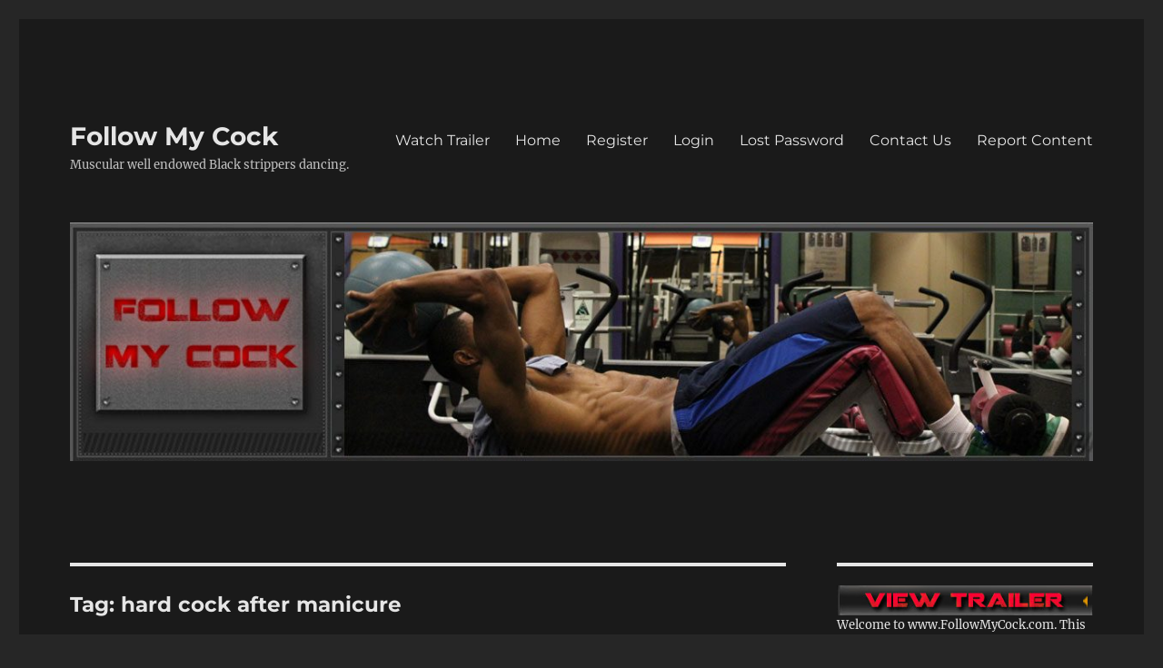

--- FILE ---
content_type: text/html; charset=UTF-8
request_url: https://followmycock.com/tag/hard-cock-after-manicure/
body_size: 9913
content:
<!DOCTYPE html><html lang="en-US" class="no-js"><head><meta charset="UTF-8"><meta name="viewport" content="width=device-width, initial-scale=1.0"><link rel="profile" href="https://gmpg.org/xfn/11"> <script defer src="[data-uri]"></script> <style id="aoatfcss" media="all">@font-face {
  font-family: "Genericons";
  src: url(//followmycock.com/wp-content/themes/twentysixteen/genericons/./Genericons.eot);
  src: url(//followmycock.com/wp-content/themes/twentysixteen/genericons/./Genericons.eot?) format("embedded-opentype");
  font-weight: normal;
  font-style: normal;
}

@media screen and (-webkit-min-device-pixel-ratio:0) {
@font-face {
    font-family: "Genericons";
    src: url(//followmycock.com/wp-content/themes/twentysixteen/genericons/./Genericons.svg#Genericons) format("svg");
}
}

html {
  font-family: sans-serif;
  -webkit-text-size-adjust: 100%;
  -ms-text-size-adjust: 100%;
}

body {
  margin: 0;
}

article,
aside,
header,
main,
nav,
section {
  display: block;
}

a {
  background-color: transparent;
}

strong {
  font-weight: 700;
}

img {
  border: 0;
}

button,
input {
  color: inherit;
  font: inherit;
  margin: 0;
}

button {
  overflow: visible;
}

button,
input {
  max-width: 100%;
}

button {
  -webkit-appearance: button;
}

button::-moz-focus-inner,
input::-moz-focus-inner {
  border: 0;
  padding: 0;
}

input[type="search"] {
  -webkit-appearance: textfield;
}

input[type="search"]::-webkit-search-cancel-button,
input[type="search"]::-webkit-search-decoration {
  -webkit-appearance: none;
}

.search-submit:before {
  -moz-osx-font-smoothing: grayscale;
  -webkit-font-smoothing: antialiased;
  display: inline-block;
  font-family: "Genericons";
  font-size: 16px;
  font-style: normal;
  font-variant: normal;
  font-weight: normal;
  line-height: 1;
  speak: none;
  text-align: center;
  text-decoration: inherit;
  text-transform: none;
  vertical-align: top;
}

body,
button,
input {
  color: #1a1a1a;
  font-family: Merriweather,Georgia,serif;
  font-size: 16px;
  font-size: 1rem;
  line-height: 1.75;
}

h2 {
  clear: both;
  font-weight: 700;
  margin: 0;
  text-rendering: optimizeLegibility;
}

p {
  margin: 0 0 1.75em;
}

html {
  -webkit-box-sizing: border-box;
  -moz-box-sizing: border-box;
  box-sizing: border-box;
}

*,
*:before,
*:after {
  -webkit-box-sizing: inherit;
  -moz-box-sizing: inherit;
  box-sizing: inherit;
}

body {
  background: #1a1a1a;
}

ul {
  margin: 0 0 1.75em 1.25em;
  padding: 0;
}

ul {
  list-style: disc;
}

img {
  height: auto;
  max-width: 100%;
  vertical-align: middle;
}

::-webkit-input-placeholder {
  color: #686868;
  font-family: Montserrat,"Helvetica Neue",sans-serif;
}

:-moz-placeholder {
  color: #686868;
  font-family: Montserrat,"Helvetica Neue",sans-serif;
}

::-moz-placeholder {
  color: #686868;
  font-family: Montserrat,"Helvetica Neue",sans-serif;
  opacity: 1;
}

:-ms-input-placeholder {
  color: #686868;
  font-family: Montserrat,"Helvetica Neue",sans-serif;
}

input {
  line-height: normal;
}

button {
  background: #1a1a1a;
  border: 0;
  border-radius: 2px;
  color: #fff;
  font-family: Montserrat,"Helvetica Neue",sans-serif;
  font-weight: 700;
  letter-spacing: .046875em;
  line-height: 1;
  padding: .84375em .875em .78125em;
  text-transform: uppercase;
}

input[type="search"] {
  background: #f7f7f7;
  background-image: -webkit-linear-gradient(rgba(255,255,255,0),rgba(255,255,255,0));
  border: 1px solid #d1d1d1;
  border-radius: 2px;
  color: #686868;
  padding: .625em .4375em;
  width: 100%;
}

.search-form {
  position: relative;
}

input[type="search"].search-field {
  border-radius: 2px 0 0 2px;
  width: -webkit-calc(100% - 42px);
  width: calc(100% - 42px);
}

.search-submit:before {
  content: "\f400";
  font-size: 24px;
  left: 2px;
  line-height: 42px;
  position: relative;
  width: 40px;
}

.search-submit {
  border-radius: 0 2px 2px 0;
  bottom: 0;
  overflow: hidden;
  padding: 0;
  position: absolute;
  right: 0;
  top: 0;
  width: 42px;
}

a {
  color: #007acc;
  text-decoration: none;
}

.entry-content a,
.textwidget a {
  box-shadow: 0 1px 0 0 currentColor;
}

.site-header-menu {
  display: none;
  -webkit-flex: 0 1 100%;
  -ms-flex: 0 1 100%;
  flex: 0 1 100%;
  margin: .875em 0;
}

.main-navigation {
  font-family: Montserrat,"Helvetica Neue",sans-serif;
}

.site-footer .main-navigation {
  margin-bottom: 1.75em;
}

.main-navigation ul {
  list-style: none;
  margin: 0;
}

.main-navigation li {
  border-top: 1px solid #d1d1d1;
  position: relative;
}

.main-navigation a {
  color: #1a1a1a;
  display: block;
  line-height: 1.3125;
  outline-offset: -1px;
  padding: .84375em 0;
}

.main-navigation .primary-menu {
  border-bottom: 1px solid #d1d1d1;
}

.screen-reader-text {
  clip: rect(1px,1px,1px,1px);
  height: 1px;
  overflow: hidden;
  position: absolute !important;
  width: 1px;
  word-wrap: normal !important;
}

.site .skip-link {
  background-color: #f1f1f1;
  box-shadow: 0 0 1px 1px rgba(0,0,0,.2);
  color: #21759b;
  display: block;
  font-family: Montserrat,"Helvetica Neue",sans-serif;
  font-size: 14px;
  font-weight: 700;
  left: -9999em;
  outline: 0;
  padding: 15px 23px 14px;
  text-decoration: none;
  text-transform: none;
  top: -9999em;
}

.aligncenter {
  clear: both;
  display: block;
  margin: 0 auto 1.75em;
}

.entry-content:before,
.entry-content:after,
.site-content:before,
.site-content:after,
.site-main>article:before,
.site-main>article:after,
.primary-menu:before,
.primary-menu:after,
.textwidget:before,
.textwidget:after {
  content: "";
  display: table;
}

.entry-content:after,
.site-content:after,
.site-main>article:after,
.primary-menu:after,
.textwidget:after {
  clear: both;
}

.widget {
  border-top: 4px solid #1a1a1a;
  margin-bottom: 3.5em;
  padding-top: 1.75em;
}

.widget>:last-child {
  margin-bottom: 0;
}

.widget .widget-title {
  font-family: Montserrat,"Helvetica Neue",sans-serif;
  font-size: 16px;
  font-size: 1rem;
  letter-spacing: .046875em;
  line-height: 1.3125;
  margin: 0 0 1.75em;
  text-transform: uppercase;
}

.site {
  background-color: #fff;
}

.site-inner {
  margin: 0 auto;
  max-width: 1320px;
  position: relative;
}

.site-content {
  word-wrap: break-word;
}

.site-main {
  margin-bottom: 3.5em;
}

.site-main>:last-child {
  margin-bottom: 0;
}

.site-header {
  padding: 2.625em 7.6923%;
}

.site-header-main {
  -webkit-align-items: center;
  -ms-flex-align: center;
  align-items: center;
  display: -webkit-flex;
  display: -ms-flexbox;
  display: flex;
  -webkit-flex-wrap: wrap;
  -ms-flex-wrap: wrap;
  flex-wrap: wrap;
}

.site-branding {
  margin: .875em auto .875em 0;
  max-width: 100%;
  min-width: 0;
  overflow: hidden;
}

.site-title {
  font-family: Montserrat,"Helvetica Neue",sans-serif;
  font-size: 23px;
  font-size: 1.4375rem;
  font-weight: 700;
  line-height: 1.2173913043;
  margin: 0;
}

.site-branding .site-title a {
  color: #1a1a1a;
}

.site-description {
  color: #686868;
  display: none;
  font-size: 13px;
  font-size: .8125rem;
  font-weight: 400;
  line-height: 1.0769230769;
  margin: .538461538em 0 0;
}

.menu-toggle {
  background-color: transparent;
  border: 1px solid #d1d1d1;
  color: #1a1a1a;
  font-size: 13px;
  font-size: .8125rem;
  margin: 1.076923077em 0;
  padding: .769230769em;
}

.header-image {
  clear: both;
  margin: .875em 0;
}

.header-image a {
  display: block;
}

.site-main>article {
  margin-bottom: 3.5em;
  position: relative;
}

.entry-header,
.entry-content {
  margin-right: 7.6923%;
  margin-left: 7.6923%;
}

.entry-content {
  border-color: #d1d1d1;
}

.textwidget>:last-child {
  margin-bottom: 0;
}

.sidebar {
  margin-bottom: 3.5em;
  padding: 0 7.6923%;
}

.entry-content a img,
.textwidget a img {
  display: block;
}

@-ms-viewport {
  width: device-width;
}

@viewport {
  width: device-width;
}

@media screen and (min-width:44.375em) {
  body:not(.custom-background-image):before,
  body:not(.custom-background-image):after {
    background: inherit;
    content: "";
    display: block;
    height: 21px;
    left: 0;
    position: fixed;
    width: 100%;
    z-index: 99;
  }

  body:not(.custom-background-image):before {
    top: 0;
  }

  body:not(.custom-background-image):after {
    bottom: 0;
  }

  .site {
    margin: 21px;
  }

  .site-main {
    margin-bottom: 5.25em;
  }

  .site-header {
    padding: 3.9375em 7.6923%;
  }

  .site-branding {
    margin-top: 1.3125em;
    margin-bottom: 1.3125em;
  }

  .site-title {
    font-size: 28px;
    font-size: 1.75rem;
    line-height: 1.25;
  }

  .site-description {
    display: block;
  }

  .menu-toggle {
    font-size: 16px;
    font-size: 1rem;
    margin: 1.3125em 0;
    padding: .8125em .875em .6875em;
  }

  .site-header-menu {
    margin: 1.3125em 0;
  }

  .header-image {
    margin: 1.3125em 0;
  }

  .site-main>article {
    margin-bottom: 5.25em;
  }

  .entry-header,
  .entry-content {
    margin-right: 23.0769%;
  }

  .widget {
    margin-bottom: 5.25em;
  }

  .sidebar {
    margin-bottom: 5.25em;
    padding-right: 23.0769%;
  }
}

@media screen and (min-width:56.875em) {
  .site-header {
    padding-right: 4.5455%;
    padding-left: 4.5455%;
  }

  .site-header-main {
    -webkit-align-items: flex-start;
    -ms-flex-align: start;
    align-items: flex-start;
  }

  .site-header-menu {
    display: block;
    -webkit-flex: 0 1 auto;
    -ms-flex: 0 1 auto;
    flex: 0 1 auto;
  }

  .main-navigation {
    margin: 0 -.875em;
  }

  .main-navigation .primary-menu,
  .main-navigation .primary-menu>li {
    border: 0;
  }

  .main-navigation .primary-menu>li {
    float: left;
  }

  .main-navigation a {
    outline-offset: -8px;
    padding: .65625em .875em;
    white-space: nowrap;
  }

  .menu-toggle,
  .site-footer .main-navigation {
    display: none;
  }

  .site-content {
    padding: 0 4.5455%;
  }

  .content-area {
    float: left;
    margin-right: -100%;
    width: 70%;
  }

  .entry-header,
  .entry-content {
    margin-right: 0;
    margin-left: 0;
  }

  .sidebar {
    float: left;
    margin-left: 75%;
    padding: 0;
    width: 25%;
  }

  .widget {
    font-size: 13px;
    font-size: .8125rem;
    line-height: 1.6153846154;
    margin-bottom: 3.230769231em;
    padding-top: 1.615384615em;
  }

  .widget .widget-title {
    margin-bottom: 1.3125em;
  }

  .widget ul {
    margin-bottom: 1.6153846154em;
  }

  .widget button,
  .widget input {
    font-size: 13px;
    font-size: .8125rem;
    line-height: 1.6153846154;
  }

  .widget button {
    line-height: 1;
    padding: .846153846em;
  }

  .widget input[type="search"] {
    padding: .4615384615em .5384615385em;
  }

  .widget h2 {
    font-size: 19px;
    font-size: 1.1875rem;
    line-height: 1.1052631579;
    margin-bottom: 1.1052631579em;
  }

  .widget input[type="search"].search-field {
    width: -webkit-calc(100% - 35px);
    width: calc(100% - 35px);
  }

  .widget .search-submit:before {
    font-size: 16px;
    left: 1px;
    line-height: 35px;
    width: 34px;
  }

  .widget button.search-submit {
    padding: 0;
    width: 35px;
  }
}

@media screen and (min-width:61.5625em) {
  .site-main {
    margin-bottom: 7em;
  }

  .site-header {
    padding: 5.25em 4.5455%;
  }

  .site-branding,
  .site-header-menu,
  .header-image {
    margin-top: 1.75em;
    margin-bottom: 1.75em;
  }

  .widget {
    margin-bottom: 4.307692308em;
  }

  .site-main>article {
    margin-bottom: 7em;
  }

  .sidebar {
    margin-bottom: 7em;
  }
}

body {
  background-color: #262626;
}

.site {
  background-color: #1a1a1a;
}

button {
  color: #1a1a1a;
}

a {
  color: #9adffd;
}

body,
.main-navigation a,
.menu-toggle,
.site-branding .site-title a {
  color: #e5e5e5;
}

.widget {
  border-color: #e5e5e5;
}

button {
  background-color: #e5e5e5;
}

.site-description {
  color: #c1c1c1;
}

input[type="search"],
.main-navigation li,
.main-navigation .primary-menu,
.menu-toggle,
.entry-content {
  border-color: #e5e5e5;
  border-color: rgba(229,229,229,.2);
}

@font-face {
  font-family: fontcustom;
  src: url(//followmycock.com/wp-content/plugins/s3bubble-amazon-s3-audio-streaming/dist/css/../fonts/s3bubble/fontcustom_60eabbcc6fb5f18c797b652235122082.eot);
  src: url(//followmycock.com/wp-content/plugins/s3bubble-amazon-s3-audio-streaming/dist/css/../fonts/s3bubble/fontcustom_60eabbcc6fb5f18c797b652235122082.eot?#iefix) format("embedded-opentype"),url(//followmycock.com/wp-content/plugins/s3bubble-amazon-s3-audio-streaming/dist/css/../fonts/s3bubble/fontcustom_60eabbcc6fb5f18c797b652235122082.woff) format("woff"),url(//followmycock.com/wp-content/plugins/s3bubble-amazon-s3-audio-streaming/dist/css/../fonts/s3bubble/fontcustom_60eabbcc6fb5f18c797b652235122082.ttf) format("truetype"),url(//followmycock.com/wp-content/plugins/s3bubble-amazon-s3-audio-streaming/dist/css/../fonts/s3bubble/fontcustom_60eabbcc6fb5f18c797b652235122082.svg#fontcustom) format("svg");
  font-weight: 400;
  font-style: normal;
}

@media screen and (-webkit-min-device-pixel-ratio:0) {
@font-face {
    font-family: fontcustom;
    src: url(//followmycock.com/wp-content/plugins/s3bubble-amazon-s3-audio-streaming/dist/css/../fonts/s3bubble/fontcustom_60eabbcc6fb5f18c797b652235122082.svg#fontcustom) format("svg");
}
}

@font-face {
  font-family: FontAwesome;
  src: url(//followmycock.com/wp-content/plugins/s3bubble-amazon-s3-audio-streaming/dist/css/../fonts/fontawesome-webfont.eot?v=4.3.0);
  src: url(//followmycock.com/wp-content/plugins/s3bubble-amazon-s3-audio-streaming/dist/css/../fonts/fontawesome-webfont.eot?#iefix&v=4.3.0) format("embedded-opentype"),url(//followmycock.com/wp-content/plugins/s3bubble-amazon-s3-audio-streaming/dist/css/../fonts/fontawesome-webfont.woff2?v=4.3.0) format("woff2"),url(//followmycock.com/wp-content/plugins/s3bubble-amazon-s3-audio-streaming/dist/css/../fonts/fontawesome-webfont.woff?v=4.3.0) format("woff"),url(//followmycock.com/wp-content/plugins/s3bubble-amazon-s3-audio-streaming/dist/css/../fonts/fontawesome-webfont.ttf?v=4.3.0) format("truetype"),url(//followmycock.com/wp-content/plugins/s3bubble-amazon-s3-audio-streaming/dist/css/../fonts/fontawesome-webfont.svg?v=4.3.0#fontawesomeregular) format("svg");
  font-weight: 400;
  font-style: normal;
}

button::-moz-focus-inner {
  padding: 0;
  border: 0;
}

:focus {
  outline: 0;
}

.page-id-270 .header-image {
  display: none;
}</style><link rel="stylesheet" media="print" href="https://followmycock.com/wp-content/cache/autoptimize/css/autoptimize_da1f8ab093d4d8ecaad3b01392353d79.css" onload="this.onload=null;this.media='all';"><noscript id="aonoscrcss"><link media="all" href="https://followmycock.com/wp-content/cache/autoptimize/css/autoptimize_da1f8ab093d4d8ecaad3b01392353d79.css" rel="stylesheet"></noscript><title>hard cock after manicure &#8211; Follow My Cock</title><meta name='robots' content='max-image-preview:large' /><link rel='dns-prefetch' href='//assets.swarmcdn.com' /><link rel='dns-prefetch' href='//maxcdn.bootstrapcdn.com' /><link href='https://fonts.gstatic.com' crossorigin='anonymous' rel='preconnect' /><link rel="alternate" type="application/rss+xml" title="Follow My Cock &raquo; Feed" href="https://followmycock.com/feed/" /><link rel="alternate" type="application/rss+xml" title="Follow My Cock &raquo; Comments Feed" href="https://followmycock.com/comments/feed/" /><link rel="preconnect" href="https://assets.swarmcdn.com"><link rel="alternate" type="application/rss+xml" title="Follow My Cock &raquo; hard cock after manicure Tag Feed" href="https://followmycock.com/tag/hard-cock-after-manicure/feed/" /> <noscript><link rel='stylesheet' href='//maxcdn.bootstrapcdn.com/font-awesome/4.6.3/css/font-awesome.min.css' media='all' /></noscript><link rel='stylesheet' id='font-awesome-css' href='//maxcdn.bootstrapcdn.com/font-awesome/4.6.3/css/font-awesome.min.css' media='print' onload="this.onload=null;this.media='all';" /> <script defer src="https://followmycock.com/wp-includes/js/jquery/jquery.min.js" id="jquery-core-js"></script> <script defer src="https://followmycock.com/wp-includes/js/jquery/jquery-migrate.min.js" id="jquery-migrate-js"></script> <script defer src="https://followmycock.com/wp-content/cache/autoptimize/js/autoptimize_single_c3d86f9a342fd2b208a7b43858a8c0cb.js" id="vjsjs-js"></script> <script defer src="https://followmycock.com/wp-content/cache/autoptimize/js/autoptimize_single_745040b0f7dc127486dcb078579d8996.js" id="s3mvfunctions-js"></script> <script defer src="https://followmycock.com/wp-content/cache/autoptimize/js/autoptimize_single_4eec1598842429e39d78eaebe297f076.js" id="ccpsaamp-js"></script> <script defer src="https://followmycock.com/wp-content/cache/autoptimize/js/autoptimize_single_92a2a1d2e803876e3279d225e07cb1f1.js" id="ccpsaplayers-js"></script> <script defer src="https://followmycock.com/wp-content/cache/autoptimize/js/autoptimize_single_96e6db8dd2c341f8aee73603eccea3b9.js" id="ccpsacolorpicker-js"></script> <script defer src="https://followmycock.com/wp-content/cache/autoptimize/js/autoptimize_single_1489fbb97c470b40c5eea6208b0393f7.js" id="ccpsaamps3mv-js"></script> <script defer id="recordmic_lib-js-extra" src="[data-uri]"></script> <script defer src="https://followmycock.com/wp-content/cache/autoptimize/js/autoptimize_single_9c323e926dbca040a2604186c848f8ec.js" id="recordmic_lib-js"></script> <script defer src="https://followmycock.com/wp-content/cache/autoptimize/js/autoptimize_single_e74dca142afe6a6090046641c8ab291a.js" id="recordmicrec-js"></script> <script data-cfasync="false" id="smartvideo_swarmdetect-js-before">var swarmoptions = {
					swarmcdnkey: "46300b3f-25aa-4901-978d-9c336dc221f5",
					autoreplace: {"youtube":false,"youtubecaptions":false,"videotag":false},
					theme: {"primaryColor":"#ffde17"},
					plugins: {},
					iframeReplacement: "iframe"
				};
			
//# sourceURL=smartvideo_swarmdetect-js-before</script> <script data-cfasync="false" async src="https://assets.swarmcdn.com/cross/swarmdetect.js" id="smartvideo_swarmdetect-js"></script> <script defer id="twentysixteen-script-js-extra" src="[data-uri]"></script> <script src="https://followmycock.com/wp-content/cache/autoptimize/js/autoptimize_single_359932414ca3e9428a54749084f7057a.js" id="twentysixteen-script-js" defer data-wp-strategy="defer"></script> <link rel="https://api.w.org/" href="https://followmycock.com/wp-json/" /><link rel="alternate" title="JSON" type="application/json" href="https://followmycock.com/wp-json/wp/v2/tags/197" /><link rel="EditURI" type="application/rsd+xml" title="RSD" href="https://followmycock.com/xmlrpc.php?rsd" /><meta name="generator" content="WordPress 6.9" /> <script defer src="[data-uri]"></script><link rel="icon" href="https://followmycock.com/wp-content/uploads/2020/10/cropped-RainbowFavicon-32x32.png" sizes="32x32" /><link rel="icon" href="https://followmycock.com/wp-content/uploads/2020/10/cropped-RainbowFavicon-192x192.png" sizes="192x192" /><link rel="apple-touch-icon" href="https://followmycock.com/wp-content/uploads/2020/10/cropped-RainbowFavicon-180x180.png" /><meta name="msapplication-TileImage" content="https://followmycock.com/wp-content/uploads/2020/10/cropped-RainbowFavicon-270x270.png" /></head><body class="archive tag tag-hard-cock-after-manicure tag-197 wp-embed-responsive wp-theme-twentysixteen locale-en-us hfeed"><div id="page" class="site"><div class="site-inner"> <a class="skip-link screen-reader-text" href="#content"> Skip to content </a><header id="masthead" class="site-header"><div class="site-header-main"><div class="site-branding"><p class="site-title"><a href="https://followmycock.com/" rel="home" >Follow My Cock</a></p><p class="site-description">Muscular well endowed Black strippers dancing.</p></div> <button id="menu-toggle" class="menu-toggle">Menu</button><div id="site-header-menu" class="site-header-menu"><nav id="site-navigation" class="main-navigation" aria-label="Primary Menu"><div class="menu-fmc_1-container"><ul id="menu-fmc_1" class="primary-menu"><li id="menu-item-1949" class="nmr-logged-out menu-item menu-item-type-post_type menu-item-object-page menu-item-1949"><a href="https://followmycock.com/watch-trailer/">Watch Trailer</a></li><li id="menu-item-1948" class="menu-item menu-item-type-post_type menu-item-object-page current_page_parent menu-item-1948"><a href="https://followmycock.com/home/">Home</a></li><li id="menu-item-7312" class="nmr-logged-out menu-item menu-item-type-custom menu-item-object-custom menu-item-7312"><a href="https://followmycock.com/amember/signup">Register</a></li><li id="menu-item-7313" class="nmr-logged-out menu-item menu-item-type-custom menu-item-object-custom menu-item-7313"><a href="https://followmycock.com/amember/login">Login</a></li><li id="menu-item-7314" class="nmr-logged-out menu-item menu-item-type-custom menu-item-object-custom menu-item-7314"><a href="https://followmycock.com/amember/login?sendpass">Lost Password</a></li><li id="menu-item-3311" class="menu-item menu-item-type-post_type menu-item-object-page menu-item-3311"><a href="https://followmycock.com/contact-us/">Contact Us</a></li><li id="menu-item-7437" class="menu-item menu-item-type-post_type menu-item-object-page menu-item-7437"><a href="https://followmycock.com/report-content/">Report Content</a></li></ul></div></nav></div></div><div class="header-image"> <a href="https://followmycock.com/" rel="home" > <img src="https://followmycock.com/wp-content/uploads/2016/04/cropped-FollowMyCockHeaderImage-5.jpg" width="1200" height="280" alt="Follow My Cock" sizes="(max-width: 709px) 85vw, (max-width: 909px) 81vw, (max-width: 1362px) 88vw, 1200px" srcset="https://followmycock.com/wp-content/uploads/2016/04/cropped-FollowMyCockHeaderImage-5.jpg 1200w, https://followmycock.com/wp-content/uploads/2016/04/cropped-FollowMyCockHeaderImage-5-300x70.jpg 300w, https://followmycock.com/wp-content/uploads/2016/04/cropped-FollowMyCockHeaderImage-5-768x179.jpg 768w, https://followmycock.com/wp-content/uploads/2016/04/cropped-FollowMyCockHeaderImage-5-1024x239.jpg 1024w" decoding="async" fetchpriority="high" /> </a></div></header><div id="content" class="site-content"><div id="primary" class="content-area"><main id="main" class="site-main"><header class="page-header"><h1 class="page-title">Tag: <span>hard cock after manicure</span></h1></header><article id="post-3630" class="post-3630 post type-post status-publish format-standard hentry category-day11 tag-bbc-gets-pedicure tag-construction-site-masturbation tag-cumshot-under-the-bridge tag-hard-cock-after-manicure tag-horny-during-pedicure tag-milking-cock-after-pedicure"><header class="entry-header"><h2 class="entry-title"><a href="https://followmycock.com/day11/" rel="bookmark">Day11</a></h2></header><div class="entry-content"><p><noscript><img decoding="async" class="alignnone size-full wp-image-3502" src="http://followmycock.com/wp-content/uploads/mgm/images/Day11/CJW11_114.jpg" alt="contractors parking lot masturbation" width="1000" height="665" srcset="https://followmycock.com/wp-content/uploads/mgm/images/Day11/CJW11_114.jpg 1000w, https://followmycock.com/wp-content/uploads/mgm/images/Day11/CJW11_114-300x200.jpg 300w, https://followmycock.com/wp-content/uploads/mgm/images/Day11/CJW11_114-768x511.jpg 768w, https://followmycock.com/wp-content/uploads/mgm/images/Day11/CJW11_114-150x100.jpg 150w, https://followmycock.com/wp-content/uploads/mgm/images/Day11/CJW11_114-200x133.jpg 200w, https://followmycock.com/wp-content/uploads/mgm/images/Day11/CJW11_114-250x166.jpg 250w" sizes="(max-width: 709px) 85vw, (max-width: 909px) 67vw, (max-width: 1362px) 62vw, 840px" /></noscript><img decoding="async" class="lazyload alignnone size-full wp-image-3502" src='data:image/svg+xml,%3Csvg%20xmlns=%22http://www.w3.org/2000/svg%22%20viewBox=%220%200%201000%20665%22%3E%3C/svg%3E' data-src="http://followmycock.com/wp-content/uploads/mgm/images/Day11/CJW11_114.jpg" alt="contractors parking lot masturbation" width="1000" height="665" data-srcset="https://followmycock.com/wp-content/uploads/mgm/images/Day11/CJW11_114.jpg 1000w, https://followmycock.com/wp-content/uploads/mgm/images/Day11/CJW11_114-300x200.jpg 300w, https://followmycock.com/wp-content/uploads/mgm/images/Day11/CJW11_114-768x511.jpg 768w, https://followmycock.com/wp-content/uploads/mgm/images/Day11/CJW11_114-150x100.jpg 150w, https://followmycock.com/wp-content/uploads/mgm/images/Day11/CJW11_114-200x133.jpg 200w, https://followmycock.com/wp-content/uploads/mgm/images/Day11/CJW11_114-250x166.jpg 250w" data-sizes="(max-width: 709px) 85vw, (max-width: 909px) 67vw, (max-width: 1362px) 62vw, 840px" /><br />Here is another day in beautiful California. Going to Pedicure in the morning was refreshing. On the way back passing by a contractor&#8217;s parking lot I had the urge to masturbate, so I jumped the fence and did it on the top of a tractor. Then I went for some sight seeing around town. Later in the evening I put my suit and went to a business meeting. The sexual urge was hitting me again, I was getting late for the meeting, probably I should do it in the elevator?&#8230;</p><table width="95%" cellspacing="0" cellpadding="0" border="1"><tbody><tr><td bgcolor="#333333">You need to be logged in to see this part of the content. Please <a href="https://followmycock.com/amember/login">Login</a> to access.</td></tr></tbody></table></div><footer class="entry-footer"> <span class="byline"><noscript><img alt='' src='https://secure.gravatar.com/avatar/95e1d4c64979172ffef4d12985d4a501b73222b8926db634c76d83acfe826c76?s=49&#038;d=mm&#038;r=g' srcset='https://secure.gravatar.com/avatar/95e1d4c64979172ffef4d12985d4a501b73222b8926db634c76d83acfe826c76?s=98&#038;d=mm&#038;r=g 2x' class='avatar avatar-49 photo' height='49' width='49' decoding='async'/></noscript><img alt='' src='data:image/svg+xml,%3Csvg%20xmlns=%22http://www.w3.org/2000/svg%22%20viewBox=%220%200%2049%2049%22%3E%3C/svg%3E' data-src='https://secure.gravatar.com/avatar/95e1d4c64979172ffef4d12985d4a501b73222b8926db634c76d83acfe826c76?s=49&#038;d=mm&#038;r=g' data-srcset='https://secure.gravatar.com/avatar/95e1d4c64979172ffef4d12985d4a501b73222b8926db634c76d83acfe826c76?s=98&#038;d=mm&#038;r=g 2x' class='lazyload avatar avatar-49 photo' height='49' width='49' decoding='async'/><span class="screen-reader-text">Author </span><span class="author vcard"><a class="url fn n" href="https://followmycock.com/author/dani74/">Follow Me</a></span></span><span class="posted-on"><span class="screen-reader-text">Posted on </span><a href="https://followmycock.com/day11/" rel="bookmark"><time class="entry-date published" datetime="2016-05-06T16:38:53+00:00">May 6, 2016</time><time class="updated" datetime="2023-08-08T19:30:54+00:00">August 8, 2023</time></a></span><span class="cat-links"><span class="screen-reader-text">Categories </span><a href="https://followmycock.com/category/day11/" rel="category tag">Day11</a></span><span class="tags-links"><span class="screen-reader-text">Tags </span><a href="https://followmycock.com/tag/bbc-gets-pedicure/" rel="tag">bbc gets pedicure</a>, <a href="https://followmycock.com/tag/construction-site-masturbation/" rel="tag">construction site masturbation</a>, <a href="https://followmycock.com/tag/cumshot-under-the-bridge/" rel="tag">cumshot under the bridge</a>, <a href="https://followmycock.com/tag/hard-cock-after-manicure/" rel="tag">hard cock after manicure</a>, <a href="https://followmycock.com/tag/horny-during-pedicure/" rel="tag">horny during pedicure</a>, <a href="https://followmycock.com/tag/milking-cock-after-pedicure/" rel="tag">milking cock after pedicure</a></span><span class="comments-link"><a href="https://followmycock.com/day11/#respond">Leave a comment<span class="screen-reader-text"> on Day11</span></a></span></footer></article></main></div><aside id="secondary" class="sidebar widget-area"><section id="block-2" class="widget widget_block"><a href="https://followmycock.com/watch-trailer/"><noscript><img decoding="async" src="https://followmycock.com/wp-content/uploads/2016/02/watch-trailer.jpg" width="333" height="39" alt="watch trailer" border="0" /></noscript><img class="lazyload" decoding="async" src='data:image/svg+xml,%3Csvg%20xmlns=%22http://www.w3.org/2000/svg%22%20viewBox=%220%200%20333%2039%22%3E%3C/svg%3E' data-src="https://followmycock.com/wp-content/uploads/2016/02/watch-trailer.jpg" width="333" height="39" alt="watch trailer" border="0" /></a> <br /> Welcome to www.FollowMyCock.com. This is a reality site showing muscular black dancers in kinky erotic acts, during their daily activities.<br /> <br /><div align="center"><a href="https://aniasatinpanties.com/">The Best Satin Panties For Men<noscript><img decoding="async" src="https://followmycock.com/wp-content/uploads/2019/01/sissy-camo-panties.jpg" width="300" height="265" alt="satin sissy panties for men" border="0" /></noscript><img class="lazyload" decoding="async" src='data:image/svg+xml,%3Csvg%20xmlns=%22http://www.w3.org/2000/svg%22%20viewBox=%220%200%20300%20265%22%3E%3C/svg%3E' data-src="https://followmycock.com/wp-content/uploads/2019/01/sissy-camo-panties.jpg" width="300" height="265" alt="satin sissy panties for men" border="0" /></a></div></section><section id="search-2" class="widget widget_search"><form role="search" method="get" class="search-form" action="https://followmycock.com/"> <label> <span class="screen-reader-text"> Search for: </span> <input type="search" class="search-field" placeholder="Search &hellip;" value="" name="s" /> </label> <button type="submit" class="search-submit"><span class="screen-reader-text"> Search </span></button></form></section><section id="recent-posts-2" class="widget widget_recent_entries"><h2 class="widget-title">Recent Posts</h2><nav aria-label="Recent Posts"><ul><li> <a href="https://followmycock.com/big-dice-in-the-gym/">Big Dice in The Gym</a></li><li> <a href="https://followmycock.com/bbw-massage-after-dancing/">BBW Massage After Dancing</a></li><li> <a href="https://followmycock.com/nurse-maxx-milking-cock-after-work/">Nurse Maxx Milking Cock After Work</a></li><li> <a href="https://followmycock.com/big-dice-dancing-in-the-club/">Big Dice Dancing in the club</a></li><li> <a href="https://followmycock.com/athlete-milking-cock-in-public/">Athlete milking cock in public</a></li></ul></nav></section><section id="recent-comments-2" class="widget widget_recent_comments"><h2 class="widget-title">Recent Comments</h2><nav aria-label="Recent Comments"><ul id="recentcomments"><li class="recentcomments"><span class="comment-author-link">Follow Me</span> on <a href="https://followmycock.com/san-francisco-pier/#comment-9">San Francisco Pier</a></li><li class="recentcomments"><span class="comment-author-link">gaike1985</span> on <a href="https://followmycock.com/san-francisco-pier/#comment-8">San Francisco Pier</a></li><li class="recentcomments"><span class="comment-author-link">gaike1985</span> on <a href="https://followmycock.com/day13/#comment-7">Day13</a></li><li class="recentcomments"><span class="comment-author-link">gaike1985</span> on <a href="https://followmycock.com/grocery-store-food-fetish/#comment-6">Grocery Store &#8211; Food Fetish</a></li><li class="recentcomments"><span class="comment-author-link">gaike1985</span> on <a href="https://followmycock.com/biceps/#comment-3">Biceps</a></li></ul></nav></section><section id="categories-2" class="widget widget_categories"><h2 class="widget-title">Categories</h2><nav aria-label="Categories"><ul><li class="cat-item cat-item-87"><a href="https://followmycock.com/category/big-dice/">Big Dice</a></li><li class="cat-item cat-item-4"><a href="https://followmycock.com/category/black-russian/">Black Russian</a></li><li class="cat-item cat-item-78"><a href="https://followmycock.com/category/day-32/">Day 32</a></li><li class="cat-item cat-item-16"><a href="https://followmycock.com/category/day-9/">Day 9</a></li><li class="cat-item cat-item-7"><a href="https://followmycock.com/category/day1/">Day1</a></li><li class="cat-item cat-item-17"><a href="https://followmycock.com/category/day10/">Day10</a></li><li class="cat-item cat-item-18"><a href="https://followmycock.com/category/day11/">Day11</a></li><li class="cat-item cat-item-19"><a href="https://followmycock.com/category/day12/">Day12</a></li><li class="cat-item cat-item-20"><a href="https://followmycock.com/category/day13/">Day13</a></li><li class="cat-item cat-item-21"><a href="https://followmycock.com/category/day14/">Day14</a></li><li class="cat-item cat-item-22"><a href="https://followmycock.com/category/day15/">Day15</a></li><li class="cat-item cat-item-23"><a href="https://followmycock.com/category/day16/">Day16</a></li><li class="cat-item cat-item-24"><a href="https://followmycock.com/category/day17/">Day17</a></li><li class="cat-item cat-item-25"><a href="https://followmycock.com/category/day18/">Day18</a></li><li class="cat-item cat-item-26"><a href="https://followmycock.com/category/day19/">Day19</a></li><li class="cat-item cat-item-8"><a href="https://followmycock.com/category/day2/">Day2</a></li><li class="cat-item cat-item-27"><a href="https://followmycock.com/category/day20/">Day20</a></li><li class="cat-item cat-item-28"><a href="https://followmycock.com/category/day21/">Day21</a></li><li class="cat-item cat-item-29"><a href="https://followmycock.com/category/day22/">Day22</a></li><li class="cat-item cat-item-41"><a href="https://followmycock.com/category/day23/">Day23</a></li><li class="cat-item cat-item-30"><a href="https://followmycock.com/category/day24/">Day24</a></li><li class="cat-item cat-item-31"><a href="https://followmycock.com/category/day25/">Day25</a></li><li class="cat-item cat-item-32"><a href="https://followmycock.com/category/day26/">Day26</a></li><li class="cat-item cat-item-33"><a href="https://followmycock.com/category/day27/">Day27</a></li><li class="cat-item cat-item-34"><a href="https://followmycock.com/category/day28/">Day28</a></li><li class="cat-item cat-item-48"><a href="https://followmycock.com/category/day29/">Day29</a></li><li class="cat-item cat-item-9"><a href="https://followmycock.com/category/day3/">Day3</a></li><li class="cat-item cat-item-54"><a href="https://followmycock.com/category/day30/">Day30</a></li><li class="cat-item cat-item-69"><a href="https://followmycock.com/category/day31/">Day31</a></li><li class="cat-item cat-item-10"><a href="https://followmycock.com/category/day4/">Day4</a></li><li class="cat-item cat-item-11"><a href="https://followmycock.com/category/day5/">Day5</a></li><li class="cat-item cat-item-12"><a href="https://followmycock.com/category/day6/">Day6</a></li><li class="cat-item cat-item-14"><a href="https://followmycock.com/category/day7/">Day7</a></li><li class="cat-item cat-item-15"><a href="https://followmycock.com/category/day8/">Day8</a></li><li class="cat-item cat-item-97"><a href="https://followmycock.com/category/maxx/">Maxx</a></li><li class="cat-item cat-item-68"><a href="https://followmycock.com/category/photo-gallery/">Photo Gallery</a></li></ul></nav></section><section id="block-3" class="widget widget_block"><h2>FRIENDS</h2><div><a href="http://www.cjwrightxxxanal.com/">Interracial Anal MILFs</a> - <a href="http://easternporno.com/">Oriental Porno Movies</a> - <a href="http://bigdickssex.com/big-dicks-male-models-reviews/">Big Dicks Models</a></div></section><section id="block-4" class="widget widget_block"><h2>BILLING SUPPORT</h2><div><a href="https://epoch.com/">EPOCH</a> - <a href="https://support.ccbill.com/">CCBILL</a></div></section></aside></div><footer id="colophon" class="site-footer"><nav class="main-navigation" aria-label="Footer Primary Menu"><div class="menu-fmc_1-container"><ul id="menu-fmc_1-1" class="primary-menu"><li class="nmr-logged-out menu-item menu-item-type-post_type menu-item-object-page menu-item-1949"><a href="https://followmycock.com/watch-trailer/">Watch Trailer</a></li><li class="menu-item menu-item-type-post_type menu-item-object-page current_page_parent menu-item-1948"><a href="https://followmycock.com/home/">Home</a></li><li class="nmr-logged-out menu-item menu-item-type-custom menu-item-object-custom menu-item-7312"><a href="https://followmycock.com/amember/signup">Register</a></li><li class="nmr-logged-out menu-item menu-item-type-custom menu-item-object-custom menu-item-7313"><a href="https://followmycock.com/amember/login">Login</a></li><li class="nmr-logged-out menu-item menu-item-type-custom menu-item-object-custom menu-item-7314"><a href="https://followmycock.com/amember/login?sendpass">Lost Password</a></li><li class="menu-item menu-item-type-post_type menu-item-object-page menu-item-3311"><a href="https://followmycock.com/contact-us/">Contact Us</a></li><li class="menu-item menu-item-type-post_type menu-item-object-page menu-item-7437"><a href="https://followmycock.com/report-content/">Report Content</a></li></ul></div></nav><div class="site-info"> <span class="site-title"><a href="https://followmycock.com/" rel="home">Follow My Cock</a></span> <a href="https://wordpress.org/" class="imprint"> Proudly powered by WordPress </a></div></footer></div></div> <script type="speculationrules">{"prefetch":[{"source":"document","where":{"and":[{"href_matches":"/*"},{"not":{"href_matches":["/wp-*.php","/wp-admin/*","/wp-content/uploads/*","/wp-content/*","/wp-content/plugins/*","/wp-content/themes/twentysixteen/*","/*\\?(.+)"]}},{"not":{"selector_matches":"a[rel~=\"nofollow\"]"}},{"not":{"selector_matches":".no-prefetch, .no-prefetch a"}}]},"eagerness":"conservative"}]}</script> <script defer src="[data-uri]"></script> <noscript><style>.lazyload{display:none;}</style></noscript><script data-noptimize="1">window.lazySizesConfig=window.lazySizesConfig||{};window.lazySizesConfig.loadMode=1;</script><script defer data-noptimize="1" src='https://followmycock.com/wp-content/plugins/autoptimize/classes/external/js/lazysizes.min.js'></script><script defer src="https://followmycock.com/wp-content/cache/autoptimize/js/autoptimize_single_a6da51153e474bb028798c348c89de53.js" id="ccpsafunctions-js"></script> <script defer src="https://followmycock.com/wp-includes/js/dist/hooks.min.js" id="wp-hooks-js"></script> <script defer src="https://followmycock.com/wp-includes/js/dist/i18n.min.js" id="wp-i18n-js"></script> <script defer id="wp-i18n-js-after" src="[data-uri]"></script> <script defer src="https://followmycock.com/wp-content/cache/autoptimize/js/autoptimize_single_96e7dc3f0e8559e4a3f3ca40b17ab9c3.js" id="swv-js"></script> <script defer id="contact-form-7-js-before" src="[data-uri]"></script> <script defer src="https://followmycock.com/wp-content/cache/autoptimize/js/autoptimize_single_2912c657d0592cc532dff73d0d2ce7bb.js" id="contact-form-7-js"></script> </body></html>

--- FILE ---
content_type: text/javascript
request_url: https://followmycock.com/wp-content/cache/autoptimize/js/autoptimize_single_e74dca142afe6a6090046641c8ab291a.js
body_size: 1135
content:
jQuery(document).ready(function(a){var b=new Date,u=String(b.getDate()).padStart(2,"0"),v=String(b.getMonth()+1).padStart(2,"0"),k=b.getFullYear()+"-"+v+"-"+u+"-"+b.getHours()+b.getMinutes()+b.getSeconds();a("#recn").val(k);a("#recResults").hide();justMicRec.configure({hostPath:recordMicScript.s3mvRootURL+"/recordMicAjax.php?f="+a("#recn").val(),workerPath:recordMicScript.s3mvJSDirURL+"recordmic_worker.js",recordingActivity:function(e,l){var c=l;0>c&&(c=0);var d=Math.floor(c/60);c=Math.floor(c%60);a("#time").text((10>d?"0":"")+d+":"+(10>c?"0":"")+c);d=Math.round(q/3);c=new Uint8Array(e.frequencyBinCount);e.getByteFrequencyData(c);h.clearRect(0,0,q,r);h.fillStyle="#F6D565";h.lineCap="round";for(var g=e.frequencyBinCount/d,f=0;f<d;++f){for(var m=0,w=Math.floor(f*g),n=0;n<g;n++)m+=c[w+n];m/=g;h.fillStyle="hsl( "+Math.round(360*f/d)+", 100%, 50%)";h.fillRect(3*f,r,1,-m)}d=new Uint8Array(e.frequencyBinCount);e.getByteFrequencyData(d);c=0;g=d.length;for(f=0;f<g;f++)c+=d[f];d=c/g;a("#levelbar2").width(Math.min(parseInt(2*d),100)+"%")},recordingError:function(e){},recordingStopped:function(){a("#wavsize").text(justMicRec.getWAVsize().toLocaleString())},WAVsendingFinished:function(){b=(new Date).getTime();a("#recResults").show();a("#wavaudi").html('<strong>Success! Recording has been uploaded.</strong><br/> <audio controls src="/recordings/'+a("#recn").val()+".wav?"+b+'"></audio>');a("#wavaudid").html('<a download="'+a("#recn").val()+'.wav" href="/recordings/'+a("#recn").val()+".wav?"+b+'">Download this recording</a>');a("#loadingGif").hide();b=new Date;k=b.getFullYear()+"-"+b.getMonth()+"-"+b.getDay()+"-"+b.getHours()+":"+b.getMinutes()+":"+b.getSeconds();a("#recn").val(k);justMicRec.configure({hostPath:recordMicScript.s3mvRootURL+"recordMicAjax.php?f="+a("#recn").val()})},uploadingProcess:function(e,l){var c=Math.round(e/l*100);a("#levelbar2").width(c+"%")}});var t;a("#start").click(function(){a("#stop").prop("disabled",!1);a("#start").prop("disabled",!0);a("#resume").prop("disabled",!0);a("#sendwav").prop("disabled",!0);t=parseInt(a("#maxtime").val());justMicRec.start(t)});a("#stop").click(function(){a("#sendwav").prop("disabled",!1);a("#preview").prop("disabled",!1);a("#stoppreview").prop("disabled",!0);a("#resume").prop("disabled",!1);justMicRec.stop()});a("#resume").click(function(){a("#stop").prop("disabled",!1);a("#start").prop("disabled",!0);a("#resume").prop("disabled",!0);a("#sendwav").prop("disabled",!0);a("#preview").prop("disabled",!0);a("#stoppreview").prop("disabled",!0);justMicRec.resume()});a("#preview").click(function(){a("#stop").prop("disabled",!0);a("#stoppreview").prop("disabled",!1);justMicRec.preview()});a("#stoppreview").click(function(){a("#stoppreview").prop("disabled",!0);a("#preview").prop("disabled",!1);justMicRec.stoppreview()});a("#sendwav").click(function(){a("#start").prop("disabled",!0);a("#resume").prop("disabled",!0);a("#sendwav").prop("disabled",!0);a("#preview").prop("disabled",!0);a("#stoppreview").prop("disabled",!0);a("#stop").prop("disabled",!0);a("#level").text("");justMicRec.sendWAV()});try{var p=document.getElementById("levelbar"),q=p.width,r=p.height,h=p.getContext("2d")}catch(e){}});

--- FILE ---
content_type: text/javascript
request_url: https://followmycock.com/wp-content/cache/autoptimize/js/autoptimize_single_4eec1598842429e39d78eaebe297f076.js
body_size: 12005
content:
(function webpackUniversalModuleDefinition(root,factory){if(typeof exports==='object'&&typeof module==='object')
module.exports=factory();else if(typeof define==='function'&&define.amd)
define("Amplitude",[],factory);else if(typeof exports==='object')
exports["Amplitude"]=factory();else
root["Amplitude"]=factory();})(this,function(){return(function(modules){var installedModules={};function __webpack_require__(moduleId){if(installedModules[moduleId]){return installedModules[moduleId].exports;}
var module=installedModules[moduleId]={i:moduleId,l:false,exports:{}};modules[moduleId].call(module.exports,module,module.exports,__webpack_require__);module.l=true;return module.exports;}
__webpack_require__.m=modules;__webpack_require__.c=installedModules;__webpack_require__.i=function(value){return value;};__webpack_require__.d=function(exports,name,getter){if(!__webpack_require__.o(exports,name)){Object.defineProperty(exports,name,{configurable:false,enumerable:true,get:getter});}};__webpack_require__.n=function(module){var getter=module&&module.__esModule?function getDefault(){return module['default'];}:function getModuleExports(){return module;};__webpack_require__.d(getter,'a',getter);return getter;};__webpack_require__.o=function(object,property){return Object.prototype.hasOwnProperty.call(object,property);};__webpack_require__.p="";return __webpack_require__(__webpack_require__.s=8);})
([(function(module,exports,__webpack_require__){"use strict";var config={version:'3.2.0',active_song:new Audio(),active_metadata:{},active_album:'',active_index:0,active_playlist:'',autoplay:false,playback_speed:1.0,callbacks:{},songs:{},playlists:{},shuffled_playlists:{},shuffled_statuses:{},shuffled_active_indexes:{},repeat:false,shuffle_list:{},shuffle_on:false,shuffle_active_index:0,default_album_art:'',debug:false,volume:.5,pre_mute_volume:.5,volume_increment:5,volume_decrement:5,soundcloud_client:'',soundcloud_use_art:false,soundcloud_song_count:0,soundcloud_songs_ready:0,is_touch_moving:false,buffered:0,bindings:{},continue_next:true};module.exports=config;}),(function(module,exports,__webpack_require__){"use strict";Object.defineProperty(exports,"__esModule",{value:true});var _core=__webpack_require__(3);var _core2=_interopRequireDefault(_core);var _visual=__webpack_require__(2);var _visual2=_interopRequireDefault(_visual);function _interopRequireDefault(obj){return obj&&obj.__esModule?obj:{default:obj};}
var config=__webpack_require__(0);var AmplitudeHelpers=function(){function resetConfig(){config.active_song=new Audio();config.active_metadata={};config.active_album='';config.active_index=0;config.active_playlist='';config.autoplay=false;config.playback_speed=1.0;config.callbacks={};config.songs={};config.playlists={};config.shuffled_playlists={};config.shuffled_statuses={};config.repeat=false;config.shuffle_list={};config.shuffle_on=false;config.shuffle_active_index=0;config.default_album_art='';config.debug=false;config.handle_song_elements=true;config.volume=.5;config.pre_mute_volume=.5;config.volume_increment=5;config.volume_decrement=5;config.soundcloud_client='';config.soundcloud_use_art=false;config.soundcloud_song_count=0;config.soundcloud_songs_ready=0;}
function writeDebugMessage(message){if(config.debug){console.log(message);}}
function runCallback(callbackName){if(config.callbacks[callbackName]){var callbackFunction=config.callbacks[callbackName];writeDebugMessage('Running Callback: '+callbackName);try{callbackFunction();}catch(error){if(error.message=="CANCEL EVENT")throw error;else writeDebugMessage('Callback error: '+error.message);}}}
function changeSong(songIndex){var song=config.songs[songIndex];_core2.default.stop();_visual2.default.setPlayPauseButtonsToPause();_visual2.default.resetSongSliders();_visual2.default.resetSongPlayedProgressBars();_visual2.default.resetTimes();if(checkNewAlbum(song)){runCallback('album_change');}
setNewSong(song,songIndex);_visual2.default.displaySongMetadata();_visual2.default.setActiveContainer();_visual2.default.syncSongDuration();runCallback('song_change');}
function checkNewSong(songIndex){if(songIndex!=config.active_index){return true;}else{return false;}}
function checkNewAlbum(newAlbum){if(config.active_album!=newAlbum){return true;}else{return false;}}
function checkNewPlaylist(playlist){if(config.active_playlist!=playlist){return true;}else{return false;}}
function setNewSong(song,index){config.active_song.src=song.url;config.active_metadata=song;config.active_album=song.album;config.active_index=index;}
function shuffleSongs(){var shuffleTemp=new Array(config.songs.length);for(var i=0;i<config.songs.length;i++){shuffleTemp[i]=config.songs[i];shuffleTemp[i].original_index=i;}
for(var i=config.songs.length-1;i>0;i--){var randNum=Math.floor(Math.random()*config.songs.length+1);shuffleSwap(shuffleTemp,i,randNum-1);}
config.shuffle_list=shuffleTemp;}
function shufflePlaylistSongs(playlist){var shuffleTemp=new Array(config.playlists[playlist].length);for(var i=0;i<config.playlists[playlist].length;i++){shuffleTemp[i]=config.songs[config.playlists[playlist][i]];shuffleTemp[i].original_index=i;}
for(var i=config.playlists[playlist].length-1;i>0;i--){var randNum=Math.floor(Math.random()*config.playlists[playlist].length+1);shuffleSwap(shuffleTemp,i,randNum-1);}
config.shuffled_playlists[playlist]=shuffleTemp;}
function shuffleSwap(shuffleList,original,random){var temp=shuffleList[original];shuffleList[original]=shuffleList[random];shuffleList[random]=temp;}
function setActivePlaylist(playlist){if(config.active_playlist!=playlist){runCallback('playlist_changed');}
config.active_playlist=playlist;}
function isURL(url){var pattern=/(ftp|http|https):\/\/(\w+:{0,1}\w*@)?(\S+)(:[0-9]+)?(\/|\/([\w#!:.?+=&%@!\-\/]))?/;return pattern.test(url);}
function isInt(int){return!isNaN(int)&&parseInt(Number(int))==int&&!isNaN(parseInt(int,10));}
return{resetConfig:resetConfig,writeDebugMessage:writeDebugMessage,runCallback:runCallback,changeSong:changeSong,checkNewSong:checkNewSong,checkNewAlbum:checkNewAlbum,checkNewPlaylist:checkNewPlaylist,shuffleSongs:shuffleSongs,shufflePlaylistSongs:shufflePlaylistSongs,setActivePlaylist:setActivePlaylist,isURL:isURL,isInt:isInt};}();exports.default=AmplitudeHelpers;module.exports=exports['default'];}),(function(module,exports,__webpack_require__){"use strict";Object.defineProperty(exports,"__esModule",{value:true});var _config=__webpack_require__(0);var _config2=_interopRequireDefault(_config);var _helpers=__webpack_require__(10);var _helpers2=_interopRequireDefault(_helpers);function _interopRequireDefault(obj){return obj&&obj.__esModule?obj:{default:obj};}
var AmplitudeVisualSync=function(){function syncCurrentTime(currentTime,completionPercentage){_helpers2.default.syncCurrentHours(currentTime.hours);_helpers2.default.syncCurrentMinutes(currentTime.minutes);_helpers2.default.syncCurrentSeconds(currentTime.seconds);_helpers2.default.syncCurrentTime(currentTime);syncMainSliderLocation(completionPercentage);syncPlaylistSliderLocation(_config2.default.active_playlist,completionPercentage);syncSongSliderLocation(_config2.default.active_playlist,_config2.default.active_index,completionPercentage);_helpers2.default.syncSongPlayedProgressBar(completionPercentage);}
function resetTimes(){_helpers2.default.resetCurrentHours();_helpers2.default.resetCurrentMinutes();_helpers2.default.resetCurrentSeconds();_helpers2.default.resetCurrentTime();}
function resetSongSliders(){var songSliders=document.getElementsByClassName("amplitude-song-slider");for(var i=0;i<songSliders.length;i++){songSliders[i].value=0;}}
function resetSongBufferedProgressBars(){var songBufferedProgressBars=document.getElementsByClassName("amplitude-buffered-progress");for(var i=0;i<songBufferedProgressBars.length;i++){songBufferedProgressBars[i].value=0;}}
function resetSongPlayedProgressBars(){var songPlayedProgressBars=document.getElementsByClassName("amplitude-song-played-progress");for(var i=0;i<songPlayedProgressBars.length;i++){songPlayedProgressBars[i].value=0;}}
function setActiveContainer(){var songContainers=document.getElementsByClassName('amplitude-song-container');for(var i=0;i<songContainers.length;i++){songContainers[i].classList.remove('amplitude-active-song-container');}
if(_config2.default.active_playlist==''||_config2.default.active_playlist==null){if(document.querySelectorAll('.amplitude-song-container[amplitude-song-index="'+_config2.default.active_index+'"]')){var songContainers=document.querySelectorAll('.amplitude-song-container[amplitude-song-index="'+_config2.default.active_index+'"]');for(i=0;i<songContainers.length;i++){if(!songContainers[i].hasAttribute('amplitude-playlist')){songContainers[i].classList.add('amplitude-active-song-container');}}}}else{if(document.querySelectorAll('.amplitude-song-container[amplitude-song-index="'+_config2.default.active_index+'"][amplitude-playlist="'+_config2.default.active_playlist+'"]')){var songContainers=document.querySelectorAll('.amplitude-song-container[amplitude-song-index="'+_config2.default.active_index+'"][amplitude-playlist="'+_config2.default.active_playlist+'"]');for(i=0;i<songContainers.length;i++){songContainers[i].classList.add('amplitude-active-song-container');}}}}
function displaySongMetadata(){var imageMetaDataKeys=['cover_art_url','station_art_url','podcast_episode_cover_art_url'];var ignoredKeys=['url','live'];var songInfoElements=document.querySelectorAll('[amplitude-song-info]');for(var i=0;i<songInfoElements.length;i++){var info=songInfoElements[i].getAttribute('amplitude-song-info');var playlist=songInfoElements[i].getAttribute('amplitude-playlist');var main=songInfoElements[i].getAttribute('amplitude-main-song-info');if(_config2.default.active_playlist==playlist||main=='true'){if(_config2.default.active_metadata[info]!=undefined){if(imageMetaDataKeys.indexOf(info)>=0){songInfoElements[i].setAttribute('src',_config2.default.active_metadata[info]);}else{songInfoElements[i].innerHTML=_config2.default.active_metadata[info];}}else{if(imageMetaDataKeys.indexOf(info)>=0){if(_config2.default.default_album_art!=''){songInfoElements[i].setAttribute('src',_config2.default.default_album_art);}else{songInfoElements[i].setAttribute('src','');}}else{songInfoElements[i].innerHTML='';}}}}}
function setFirstSongInPlaylist(song,playlist){var imageMetaDataKeys=['cover_art_url','station_art_url','podcast_episode_cover_art_url'];var ignoredKeys=['url','live'];var songInfoElements=document.querySelectorAll('[amplitude-song-info][amplitude-playlist="'+playlist+'"]');for(var i=0;i<songInfoElements.length;i++){var info=songInfoElements[i].getAttribute('amplitude-song-info');var elementPlaylist=songInfoElements[i].getAttribute('amplitude-playlist');if(elementPlaylist==playlist){if(song[info]!=undefined){if(imageMetaDataKeys.indexOf(info)>=0){songInfoElements[i].setAttribute('src',song[info]);}else{songInfoElements[i].innerHTML=song[info];}}else{if(imageMetaDataKeys.indexOf(info)>=0){if(song.default_album_art!=''){songInfoElements[i].setAttribute('src',song.default_album_art);}else{songInfoElements[i].setAttribute('src','');}}else{songInfoElements[i].innerHTML='';}}}}}
function syncPlaybackSpeed(){var playbackSpeedClasses=document.getElementsByClassName("amplitude-playback-speed");for(var i=0;i<playbackSpeedClasses.length;i++){playbackSpeedClasses[i].classList.remove('amplitude-playback-speed-10');playbackSpeedClasses[i].classList.remove('amplitude-playback-speed-15');playbackSpeedClasses[i].classList.remove('amplitude-playback-speed-20');switch(_config2.default.playback_speed){case 1:playbackSpeedClasses[i].classList.add('amplitude-playback-speed-10');break;case 1.5:playbackSpeedClasses[i].classList.add('amplitude-playback-speed-15');break;case 2:playbackSpeedClasses[i].classList.add('amplitude-playback-speed-20');break;}}}
function syncBufferedProgressBars(){var songBufferedProgressBars=document.getElementsByClassName("amplitude-buffered-progress");for(var i=0;i<songBufferedProgressBars.length;i++){songBufferedProgressBars[i].value=parseFloat(parseFloat(_config2.default.buffered)/100);}}
function syncVolumeSliders(){var amplitudeVolumeSliders=document.getElementsByClassName("amplitude-volume-slider");for(var i=0;i<amplitudeVolumeSliders.length;i++){amplitudeVolumeSliders[i].value=_config2.default.active_song.volume*100;}}
function setPlayPauseButtonsToPause(){var playPauseElements=document.querySelectorAll('.amplitude-play-pause');for(var i=0;i<playPauseElements.length;i++){_helpers2.default.setElementPause(playPauseElements[i]);}}
function syncMainPlayPause(state){if(typeof state!="string")state=_config2.default.active_song.paused?"paused":"playing";var playPauseElements=document.querySelectorAll('.amplitude-play-pause[amplitude-main-play-pause="true"]');for(var i=0;i<playPauseElements.length;i++){switch(state){case'playing':_helpers2.default.setElementPlay(playPauseElements[i]);break;case'paused':_helpers2.default.setElementPause(playPauseElements[i]);break;}}}
function syncPlaylistPlayPause(playlist,state){if(typeof state!="string")state=_config2.default.active_song.paused?"paused":"playing";var playlistPlayPauseElements=document.querySelectorAll('.amplitude-play-pause[amplitude-playlist-main-play-pause="true"]');for(var i=0;i<playlistPlayPauseElements.length;i++){if(playlistPlayPauseElements[i].getAttribute('amplitude-playlist')==playlist&&state=='playing'){_helpers2.default.setElementPlay(playlistPlayPauseElements[i]);}else{_helpers2.default.setElementPause(playlistPlayPauseElements[i]);}}}
function syncSongPlayPause(playlist,song,state){if(typeof state!="string")state=_config2.default.active_song.paused?"paused":"playing";if(playlist==null||playlist==''){var songPlayPauseElements=document.querySelectorAll('.amplitude-play-pause[amplitude-song-index]');for(var i=0;i<songPlayPauseElements.length;i++){if(songPlayPauseElements[i].hasAttribute('amplitude-playlist')){_helpers2.default.setElementPause(songPlayPauseElements[i]);}else{if(state=='playing'&&songPlayPauseElements[i].getAttribute('amplitude-song-index')==song){_helpers2.default.setElementPlay(songPlayPauseElements[i]);}else{_helpers2.default.setElementPause(songPlayPauseElements[i]);}}}}else{var songPlayPauseElements=document.querySelectorAll('.amplitude-play-pause[amplitude-song-index]');for(var i=0;i<songPlayPauseElements.length;i++){if(songPlayPauseElements[i].hasAttribute('amplitude-playlist')){if(songPlayPauseElements[i].getAttribute('amplitude-song-index')==song&&songPlayPauseElements[i].getAttribute('amplitude-playlist')==playlist&&state=='playing'){_helpers2.default.setElementPlay(songPlayPauseElements[i]);}else{_helpers2.default.setElementPause(songPlayPauseElements[i]);}}else{_helpers2.default.setElementPause(songPlayPauseElements[i]);}}}}
function syncRepeat(){var repeatClasses=document.getElementsByClassName("amplitude-repeat");for(var i=0;i<repeatClasses.length;i++){if(_config2.default.repeat){repeatClasses[i].classList.add('amplitude-repeat-on');repeatClasses[i].classList.remove('amplitude-repeat-off');}else{repeatClasses[i].classList.remove('amplitude-repeat-on');repeatClasses[i].classList.add('amplitude-repeat-off');}}}
function syncMute(state){var muteClasses=document.getElementsByClassName("amplitude-mute");for(var i=0;i<muteClasses.length;i++){if(!state){muteClasses[i].classList.add('amplitude-not-muted');muteClasses[i].classList.remove('amplitude-muted');}else{muteClasses[i].classList.remove('amplitude-not-muted');muteClasses[i].classList.add('amplitude-muted');}}}
function syncShuffle(state){var shuffleButtons=document.getElementsByClassName("amplitude-shuffle");for(var i=0;i<shuffleButtons.length;i++){if(shuffleButtons[i].getAttribute('amplitude-playlist')==null){if(state){shuffleButtons[i].classList.add('amplitude-shuffle-on');shuffleButtons[i].classList.remove('amplitude-shuffle-off');}else{shuffleButtons[i].classList.add('amplitude-shuffle-off');shuffleButtons[i].classList.remove('amplitude-shuffle-on');}}}}
function syncPlaylistShuffle(state,playlist){var shuffleButtons=document.getElementsByClassName("amplitude-shuffle");for(var i=0;i<shuffleButtons.length;i++){if(shuffleButtons[i].getAttribute('amplitude-playlist')==playlist){if(state){shuffleButtons[i].classList.add('amplitude-shuffle-on');shuffleButtons[i].classList.remove('amplitude-shuffle-off');}else{shuffleButtons[i].classList.add('amplitude-shuffle-off');shuffleButtons[i].classList.remove('amplitude-shuffle-on');}}}}
function syncMainSliderLocation(location){location=!isNaN(location)?location:0;var mainSongSliders=document.querySelectorAll('.amplitude-song-slider[amplitude-main-song-slider="true"]');for(var i=0;i<mainSongSliders.length;i++){mainSongSliders[i].value=location;}}
function syncPlaylistSliderLocation(playlist,location){location=!isNaN(location)?location:0;var playlistSongSliders=document.querySelectorAll('.amplitude-song-slider[amplitude-playlist-song-slider="true"][amplitude-playlist="'+playlist+'"]');for(var i=0;i<playlistSongSliders.length;i++){playlistSongSliders[i].value=location;}}
function syncSongSliderLocation(playlist,songIndex,location){location=!isNaN(location)?location:0;if(playlist!=''&&playlist!=null){var songSliders=document.querySelectorAll('.amplitude-song-slider[amplitude-playlist="'+playlist+'"][amplitude-song-index="'+songIndex+'"]');for(var i=0;i<songSliders.length;i++){songSliders[i].value=location;}}else{var songSliders=document.querySelectorAll('.amplitude-song-slider[amplitude-song-index="'+songIndex+'"]');for(var i=0;i<songSliders.length;i++){if(!songSliders[i].hasAttribute('amplitude-playlist')){if(location!=0){songSliders[i].value=location;}}}}}
function syncVolumeSliderLocation(volume){var volumeSliders=document.querySelectorAll('.amplitude-volume-slider');for(var i=0;i<volumeSliders.length;i++){volumeSliders[i].value=volume;}}
function syncSongDuration(currentTime,songDuration){_helpers2.default.syncDurationHours(songDuration!=undefined&&!isNaN(songDuration.hours)?songDuration.hours:'00');_helpers2.default.syncDurationMinutes(songDuration!=undefined&&!isNaN(songDuration.minutes)?songDuration.minutes:'00');_helpers2.default.syncDurationSeconds(songDuration!=undefined&&!isNaN(songDuration.seconds)?songDuration.seconds:'00');_helpers2.default.syncDurationTime(songDuration!=undefined?songDuration:{});_helpers2.default.syncCountDownTime(currentTime,songDuration);}
return{syncCurrentTime:syncCurrentTime,resetTimes:resetTimes,resetSongSliders:resetSongSliders,resetSongPlayedProgressBars:resetSongPlayedProgressBars,resetSongBufferedProgressBars:resetSongBufferedProgressBars,setActiveContainer:setActiveContainer,displaySongMetadata:displaySongMetadata,syncPlaybackSpeed:syncPlaybackSpeed,syncBufferedProgressBars:syncBufferedProgressBars,syncVolumeSliders:syncVolumeSliders,setPlayPauseButtonsToPause:setPlayPauseButtonsToPause,setFirstSongInPlaylist:setFirstSongInPlaylist,syncMainPlayPause:syncMainPlayPause,syncPlaylistPlayPause:syncPlaylistPlayPause,syncSongPlayPause:syncSongPlayPause,syncRepeat:syncRepeat,syncMute:syncMute,syncShuffle:syncShuffle,syncPlaylistShuffle:syncPlaylistShuffle,syncMainSliderLocation:syncMainSliderLocation,syncPlaylistSliderLocation:syncPlaylistSliderLocation,syncSongSliderLocation:syncSongSliderLocation,syncVolumeSliderLocation:syncVolumeSliderLocation,syncSongDuration:syncSongDuration};}();exports.default=AmplitudeVisualSync;module.exports=exports['default'];}),(function(module,exports,__webpack_require__){"use strict";Object.defineProperty(exports,"__esModule",{value:true});var _config=__webpack_require__(0);var _config2=_interopRequireDefault(_config);var _helpers=__webpack_require__(1);var _helpers2=_interopRequireDefault(_helpers);var _visual=__webpack_require__(2);var _visual2=_interopRequireDefault(_visual);function _interopRequireDefault(obj){return obj&&obj.__esModule?obj:{default:obj};}
var AmplitudeCore=function(){function play(){_helpers2.default.runCallback('before_play');if(_config2.default.active_metadata.live){reconnectStream();}
if(/Android|webOS|iPhone|iPad|iPod|BlackBerry|IEMobile|Opera Mini/i.test(navigator.userAgent)&&!_config2.default.paused){reconnectStream();}
_config2.default.active_song.play();_config2.default.active_song.playbackRate=_config2.default.playback_speed;_helpers2.default.runCallback('after_play');}
function pause(){_helpers2.default.runCallback('before_pause');_config2.default.active_song.pause();_config2.default.paused=true;if(_config2.default.active_metadata.live){disconnectStream();}
_helpers2.default.runCallback('after_pause');}
function stop(){_helpers2.default.runCallback('before_stop');if(_config2.default.active_song.currentTime!=0){_config2.default.active_song.currentTime=0;}
_config2.default.active_song.pause();if(_config2.default.active_metadata.live){disconnectStream();}
_helpers2.default.runCallback('after_stop');}
function setVolume(volumeLevel){_config2.default.active_song.volume=volumeLevel/100;}
function setSongLocation(songPercentage){if(!_config2.default.active_metadata.live){_config2.default.active_song.currentTime=_config2.default.active_song.duration*(song_percentage/100);}}
function skipToLocation(seconds){_config2.default.active_song.addEventListener('canplaythrough',function(){if(_config2.default.active_song.duration>=seconds&&seconds>0){_config2.default.active_song.currentTime=seconds;}else{_helpers2.default.writeDebugMessage('Amplitude can\'t skip to a location greater than the duration of the audio or less than 0');}},{once:true});}
function disconnectStream(){_config2.default.active_song.src='';_config2.default.active_song.load();}
function reconnectStream(){_config2.default.active_song.src=_config2.default.active_metadata.url;_config2.default.active_song.load();}
function playNow(song){if(song.url){_config2.default.active_song.src=song.url;_config2.default.active_metadata=song;_config2.default.active_album=song.album;}else{_helpers2.default.writeDebugMessage('The song needs to have a URL!');}
_visual2.default.syncMainPlayPause('playing');_visual2.default.displaySongMetadata();_visual2.default.resetSongSliders();_visual2.default.resetSongPlayedProgressBars();_visual2.default.resetTimes();play();}
function setPlaybackSpeed(playbackSpeed){_config2.default.playback_speed=playbackSpeed;_config2.default.active_song.playbackRate=_config2.default.playback_speed;}
return{play:play,pause:pause,stop:stop,setVolume:setVolume,setSongLocation:setSongLocation,skipToLocation:skipToLocation,disconnectStream:disconnectStream,reconnectStream:reconnectStream,playNow:playNow,setPlaybackSpeed:setPlaybackSpeed};}();exports.default=AmplitudeCore;module.exports=exports['default'];}),(function(module,exports,__webpack_require__){"use strict";Object.defineProperty(exports,"__esModule",{value:true});var _config=__webpack_require__(0);var _config2=_interopRequireDefault(_config);var _helpers=__webpack_require__(1);var _helpers2=_interopRequireDefault(_helpers);var _handlers=__webpack_require__(7);var _handlers2=_interopRequireDefault(_handlers);function _interopRequireDefault(obj){return obj&&obj.__esModule?obj:{default:obj};}
var AmplitudeEvents=function(){function initializeEvents(){_helpers2.default.writeDebugMessage('Beginning initialization of event handlers..');document.addEventListener('touchmove',function(){_config2.default.is_touch_moving=true;});document.addEventListener('touchend',function(){if(_config2.default.is_touch_moving){_config2.default.is_touch_moving=false;}});bindTimeUpdate();bindKeyDownEventHandlers();bindSongEnded();bindProgress();bindPlay();bindPause();bindPlayPause();bindStop();bindMute();bindVolumeUp();bindVolumeDown();bindSongSlider();bindVolumeSlider();bindNext();bindPrev();bindShuffle();bindRepeat();bindPlaybackSpeed();bindSkipTo();}
function bindTimeUpdate(){_config2.default.active_song.removeEventListener('timeupdate',_handlers2.default.updateTime);_config2.default.active_song.addEventListener('timeupdate',_handlers2.default.updateTime);_config2.default.active_song.removeEventListener('durationchange',_handlers2.default.updateTime);_config2.default.active_song.addEventListener('durationchange',_handlers2.default.updateTime);}
function bindKeyDownEventHandlers(){document.removeEventListener("keydown",_helpers2.default.keydown);document.addEventListener("keydown",_handlers2.default.keydown);}
function bindSongEnded(){_config2.default.active_song.removeEventListener('ended',_handlers2.default.songEnded);_config2.default.active_song.addEventListener('ended',_handlers2.default.songEnded);}
function bindProgress(){_config2.default.active_song.removeEventListener('progress',_handlers2.default.progess);_config2.default.active_song.addEventListener('progress',_handlers2.default.progress);}
function bindPlay(){var play_classes=document.getElementsByClassName("amplitude-play");for(var i=0;i<play_classes.length;i++){if(/Android|webOS|iPhone|iPad|iPod|BlackBerry|IEMobile|Opera Mini/i.test(navigator.userAgent)){play_classes[i].removeEventListener('touchend',_handlers2.default.play);play_classes[i].addEventListener('touchend',_handlers2.default.play);}else{play_classes[i].removeEventListener('click',_handlers2.default.play);play_classes[i].addEventListener('click',_handlers2.default.play);}}}
function bindPause(){var pause_classes=document.getElementsByClassName("amplitude-pause");for(var i=0;i<pause_classes.length;i++){if(/Android|webOS|iPhone|iPad|iPod|BlackBerry|IEMobile|Opera Mini/i.test(navigator.userAgent)){pause_classes[i].removeEventListener('touchend',_handlers2.default.pause);pause_classes[i].addEventListener('touchend',_handlers2.default.pause);}else{pause_classes[i].removeEventListener('click',_handlers2.default.pause);pause_classes[i].addEventListener('click',_handlers2.default.pause);}}}
function bindPlayPause(){var play_pause_classes=document.getElementsByClassName("amplitude-play-pause");for(var i=0;i<play_pause_classes.length;i++){if(/Android|webOS|iPhone|iPad|iPod|BlackBerry|IEMobile|Opera Mini/i.test(navigator.userAgent)){play_pause_classes[i].removeEventListener('touchend',_handlers2.default.playPause);play_pause_classes[i].addEventListener('touchend',_handlers2.default.playPause);}else{play_pause_classes[i].removeEventListener('click',_handlers2.default.playPause);play_pause_classes[i].addEventListener('click',_handlers2.default.playPause);}}}
function bindStop(){var stop_classes=document.getElementsByClassName("amplitude-stop");for(var i=0;i<stop_classes.length;i++){if(/Android|webOS|iPhone|iPad|iPod|BlackBerry|IEMobile|Opera Mini/i.test(navigator.userAgent)){stop_classes[i].removeEventListener('touchend',_handlers2.default.stop);stop_classes[i].addEventListener('touchend',_handlers2.default.stop);}else{stop_classes[i].removeEventListener('click',_handlers2.default.stop);stop_classes[i].addEventListener('click',_handlers2.default.stop);}}}
function bindMute(){var mute_classes=document.getElementsByClassName("amplitude-mute");for(var i=0;i<mute_classes.length;i++){if(/Android|webOS|iPhone|iPad|iPod|BlackBerry|IEMobile|Opera Mini/i.test(navigator.userAgent)){if(/iPhone|iPad|iPod/i.test(navigator.userAgent)){_helpers2.default.writeDebugMessage('iOS does NOT allow volume to be set through javascript: https://developer.apple.com/library/safari/documentation/AudioVideo/Conceptual/Using_HTML5_Audio_Video/Device-SpecificConsiderations/Device-SpecificConsiderations.html#//apple_ref/doc/uid/TP40009523-CH5-SW4');}else{mute_classes[i].removeEventListener('touchend',_handlers2.default.mute);mute_classes[i].addEventListener('touchend',_handlers2.default.mute);}}else{mute_classes[i].removeEventListener('click',_handlers2.default.mute);mute_classes[i].addEventListener('click',_handlers2.default.mute);}}}
function bindVolumeUp(){var volume_up_classes=document.getElementsByClassName("amplitude-volume-up");for(var i=0;i<volume_up_classes.length;i++){if(/Android|webOS|iPhone|iPad|iPod|BlackBerry|IEMobile|Opera Mini/i.test(navigator.userAgent)){if(/iPhone|iPad|iPod/i.test(navigator.userAgent)){_helpers2.default.writeDebugMessage('iOS does NOT allow volume to be set through javascript: https://developer.apple.com/library/safari/documentation/AudioVideo/Conceptual/Using_HTML5_Audio_Video/Device-SpecificConsiderations/Device-SpecificConsiderations.html#//apple_ref/doc/uid/TP40009523-CH5-SW4');}else{volume_up_classes[i].removeEventListener('touchend',_handlers2.default.volumeUp);volume_up_classes[i].addEventListener('touchend',_handlers2.default.volumeUp);}}else{volume_up_classes[i].removeEventListener('click',_handlers2.default.volumeUp);volume_up_classes[i].addEventListener('click',_handlers2.default.volumeUp);}}}
function bindVolumeDown(){var volume_down_classes=document.getElementsByClassName("amplitude-volume-down");for(var i=0;i<volume_down_classes.length;i++){if(/Android|webOS|iPhone|iPad|iPod|BlackBerry|IEMobile|Opera Mini/i.test(navigator.userAgent)){if(/iPhone|iPad|iPod/i.test(navigator.userAgent)){_helpers2.default.writeDebugMessage('iOS does NOT allow volume to be set through javascript: https://developer.apple.com/library/safari/documentation/AudioVideo/Conceptual/Using_HTML5_Audio_Video/Device-SpecificConsiderations/Device-SpecificConsiderations.html#//apple_ref/doc/uid/TP40009523-CH5-SW4');}else{volume_down_classes[i].removeEventListener('touchend',_handlers2.default.volumeDown);volume_down_classes[i].addEventListener('touchend',_handlers2.default.volumeDown);}}else{volume_down_classes[i].removeEventListener('click',_handlers2.default.volumeDown);volume_down_classes[i].addEventListener('click',_handlers2.default.volumeDown);}}}
function bindSongSlider(){var ua=window.navigator.userAgent;var msie=ua.indexOf("MSIE ");var song_sliders=document.getElementsByClassName("amplitude-song-slider");for(var i=0;i<song_sliders.length;i++){if(msie>0||!!navigator.userAgent.match(/Trident.*rv\:11\./)){song_sliders[i].removeEventListener('change',_handlers2.default.songSlider);song_sliders[i].addEventListener('change',_handlers2.default.songSlider);}else{song_sliders[i].removeEventListener('input',_handlers2.default.songSlider);song_sliders[i].addEventListener('input',_handlers2.default.songSlider);}}}
function bindVolumeSlider(){var ua=window.navigator.userAgent;var msie=ua.indexOf("MSIE ");var volume_sliders=document.getElementsByClassName("amplitude-volume-slider");for(var i=0;i<volume_sliders.length;i++){if(/iPhone|iPad|iPod/i.test(navigator.userAgent)){_helpers2.default.writeDebugMessage('iOS does NOT allow volume to be set through javascript: https://developer.apple.com/library/safari/documentation/AudioVideo/Conceptual/Using_HTML5_Audio_Video/Device-SpecificConsiderations/Device-SpecificConsiderations.html#//apple_ref/doc/uid/TP40009523-CH5-SW4');}else{if(msie>0||!!navigator.userAgent.match(/Trident.*rv\:11\./)){volume_sliders[i].removeEventListener('change',_handlers2.default.volumeSlider);volume_sliders[i].addEventListener('change',_handlers2.default.volumeSlider);}else{volume_sliders[i].removeEventListener('input',_handlers2.default.volumeSlider);volume_sliders[i].addEventListener('input',_handlers2.default.volumeSlider);}}}}
function bindNext(){var next_classes=document.getElementsByClassName("amplitude-next");for(var i=0;i<next_classes.length;i++){if(/Android|webOS|iPhone|iPad|iPod|BlackBerry|IEMobile|Opera Mini/i.test(navigator.userAgent)){next_classes[i].removeEventListener('touchend',_handlers2.default.next);next_classes[i].addEventListener('touchend',_handlers2.default.next);}else{next_classes[i].removeEventListener('click',_handlers2.default.next);next_classes[i].addEventListener('click',_handlers2.default.next);}}}
function bindPrev(){var prev_classes=document.getElementsByClassName("amplitude-prev");for(var i=0;i<prev_classes.length;i++){if(/Android|webOS|iPhone|iPad|iPod|BlackBerry|IEMobile|Opera Mini/i.test(navigator.userAgent)){prev_classes[i].removeEventListener('touchend',_handlers2.default.prev);prev_classes[i].addEventListener('touchend',_handlers2.default.prev);}else{prev_classes[i].removeEventListener('click',_handlers2.default.prev);prev_classes[i].addEventListener('click',_handlers2.default.prev);}}}
function bindShuffle(){var shuffle_classes=document.getElementsByClassName("amplitude-shuffle");for(var i=0;i<shuffle_classes.length;i++){shuffle_classes[i].classList.remove('amplitude-shuffle-on');shuffle_classes[i].classList.add('amplitude-shuffle-off');if(/Android|webOS|iPhone|iPad|iPod|BlackBerry|IEMobile|Opera Mini/i.test(navigator.userAgent)){shuffle_classes[i].removeEventListener('touchend',_handlers2.default.shuffle);shuffle_classes[i].addEventListener('touchend',_handlers2.default.shuffle);}else{shuffle_classes[i].removeEventListener('click',_handlers2.default.shuffle);shuffle_classes[i].addEventListener('click',_handlers2.default.shuffle);}}}
function bindRepeat(){var repeat_classes=document.getElementsByClassName("amplitude-repeat");for(var i=0;i<repeat_classes.length;i++){repeat_classes[i].classList.remove('amplitude-repeat-on');repeat_classes[i].classList.add('amplitude-repeat-off');if(/Android|webOS|iPhone|iPad|iPod|BlackBerry|IEMobile|Opera Mini/i.test(navigator.userAgent)){repeat_classes[i].removeEventListener('touchend',_handlers2.default.repeat);repeat_classes[i].addEventListener('touchend',_handlers2.default.repeat);}else{repeat_classes[i].removeEventListener('click',_handlers2.default.repeat);repeat_classes[i].addEventListener('click',_handlers2.default.repeat);}}}
function bindPlaybackSpeed(){var playback_speed_classes=document.getElementsByClassName("amplitude-playback-speed");for(var i=0;i<playback_speed_classes.length;i++){if(/Android|webOS|iPhone|iPad|iPod|BlackBerry|IEMobile|Opera Mini/i.test(navigator.userAgent)){playback_speed_classes[i].removeEventListener('touchend',_handlers2.default.playbackSpeed);playback_speed_classes[i].addEventListener('touchend',_handlers2.default.playbackSpeed);}else{playback_speed_classes[i].removeEventListener('click',_handlers2.default.playbackSpeed);playback_speed_classes[i].addEventListener('click',_handlers2.default.playbackSpeed);}}}
function bindSkipTo(){var skipToClasses=document.getElementsByClassName("amplitude-skip-to");for(var i=0;i<skipToClasses.length;i++){if(/Android|webOS|iPhone|iPad|iPod|BlackBerry|IEMobile|Opera Mini/i.test(navigator.userAgent)){skipToClasses[i].removeEventListener('touchend',_handlers2.default.skipTo);skipToClasses[i].addEventListener('touchend',_handlers2.default.skipTo);}else{skipToClasses[i].removeEventListener('click',_handlers2.default.skipTo);skipToClasses[i].addEventListener('click',_handlers2.default.skipTo);}}}
return{initializeEvents:initializeEvents};}();exports.default=AmplitudeEvents;module.exports=exports['default'];}),(function(module,exports,__webpack_require__){"use strict";Object.defineProperty(exports,"__esModule",{value:true});var _config=__webpack_require__(0);var _config2=_interopRequireDefault(_config);var _visual=__webpack_require__(2);var _visual2=_interopRequireDefault(_visual);var _core=__webpack_require__(3);var _core2=_interopRequireDefault(_core);var _helpers=__webpack_require__(1);var _helpers2=_interopRequireDefault(_helpers);function _interopRequireDefault(obj){return obj&&obj.__esModule?obj:{default:obj};}
var AmplitudeEventHelpers=function(){function computeCurrentTimes(){var currentTime={};var currentSeconds=(Math.floor(_config2.default.active_song.currentTime%60)<10?'0':'')+Math.floor(_config2.default.active_song.currentTime%60);var currentMinutes=Math.floor(_config2.default.active_song.currentTime/60);var currentHours='00';if(currentMinutes<10){currentMinutes='0'+currentMinutes;}
if(currentMinutes>60){currentHours=Math.floor(currentMinutes/60);currentMinutes=currentMinutes%60;if(currentHours<10){currentHours='0'+currentHours;}
if(currentMinutes<10){currentMinutes='0'+currentMinutes;}}
currentTime.seconds=currentSeconds;currentTime.minutes=currentMinutes;currentTime.hours=currentHours;return currentTime;}
function computeSongDuration(){var songDuration={};var songDurationSeconds=(Math.floor(_config2.default.active_song.duration%60)<10?'0':'')+Math.floor(_config2.default.active_song.duration%60);var songDurationMinutes=Math.floor(_config2.default.active_song.duration/60);var songDurationHours='00';if(songDurationMinutes<10){songDurationMinutes='0'+songDurationMinutes;}
if(songDurationMinutes>60){songDurationHours=Math.floor(songDurationMinutes/60);songDurationMinutes=songDurationMinutes%60;if(songDurationHours<10){songDurationHours='0'+songDurationHours;}
if(songDurationMinutes<10){songDurationMinutes='0'+songDurationMinutes;}}
songDuration.seconds=songDurationSeconds;songDuration.minutes=songDurationMinutes;songDuration.hours=songDurationHours;return songDuration;}
function computeSongCompletionPercentage(){return _config2.default.active_song.currentTime/_config2.default.active_song.duration*100;}
function setPlaybackSpeed(speed){_core2.default.setPlaybackSpeed(speed);}
function setRepeat(repeat){_config2.default.repeat=repeat;}
function setMainPlayPause(){if(_config2.default.active_song.paused){_visual2.default.syncMainPlayPause('playing');_visual2.default.syncPlaylistPlayPause(_config2.default.active_playlist,'playing');_visual2.default.syncSongPlayPause(_config2.default.active_playlist,_config2.default.active_index,'playing');_core2.default.play();}else{_visual2.default.syncMainPlayPause('paused');_visual2.default.syncPlaylistPlayPause(_config2.default.active_playlist,'paused');_visual2.default.syncSongPlayPause(_config2.default.active_playlist,_config2.default.active_index,'paused');_core2.default.pause();}}
function setPlaylistPlayPause(playlist){if(_helpers2.default.checkNewPlaylist(playlist)){_helpers2.default.setActivePlaylist(playlist);if(_config2.default.shuffled_statuses[playlist]){_helpers2.default.changeSong(_config2.default.shuffled_playlists[playlist][0].original_index);}else{_helpers2.default.changeSong(_config2.default.playlists[playlist][0]);}}
if(_config2.default.active_song.paused){_visual2.default.syncMainPlayPause('playing');_visual2.default.syncPlaylistPlayPause(_config2.default.active_playlist,'playing');_visual2.default.syncSongPlayPause(_config2.default.active_playlist,_config2.default.active_index,'playing');_core2.default.play();}else{_visual2.default.syncMainPlayPause('paused');_visual2.default.syncPlaylistPlayPause(_config2.default.active_playlist,'paused');_visual2.default.syncSongPlayPause(_config2.default.active_playlist,_config2.default.active_index,'paused');_core2.default.pause();}}
function setSongPlayPause(playlist,songIndex){if(_helpers2.default.checkNewPlaylist(playlist)){_helpers2.default.setActivePlaylist(playlist);_helpers2.default.changeSong(songIndex);}
if(_helpers2.default.checkNewSong(songIndex)){_helpers2.default.changeSong(songIndex);}
if(_config2.default.active_song.paused){_visual2.default.syncMainPlayPause('playing');_visual2.default.syncPlaylistPlayPause(_config2.default.active_playlist,'playing');_visual2.default.syncSongPlayPause(_config2.default.active_playlist,_config2.default.active_index,'playing');_core2.default.play();}else{_visual2.default.syncMainPlayPause('paused');_visual2.default.syncPlaylistPlayPause(_config2.default.active_playlist,'paused');_visual2.default.syncSongPlayPause(_config2.default.active_playlist,_config2.default.active_index,'paused');_core2.default.pause();}}
function setShuffle(playlist){if(playlist==null){if(_config2.default.shuffle_on){_config2.default.shuffle_on=false;_config2.default.shuffle_list={};}else{_config2.default.shuffle_on=true;_helpers2.default.shuffleSongs();}
_visual2.default.syncShuffle(_config2.default.shuffle_on);}else{if(_config2.default.shuffled_statuses[playlist]){_config2.default.shuffled_statuses[playlist]=false;_config2.default.shuffled_playlists[playlist]=[];}else{_config2.default.shuffled_statuses[playlist]=true;_helpers2.default.shufflePlaylistSongs(playlist);}
_visual2.default.syncPlaylistShuffle(_config2.default.shuffled_statuses[playlist],playlist);}}
function setNext(){var songEnded=arguments.length>0&&arguments[0]!==undefined?arguments[0]:false;var nextIndex=0;var endOfList=false;if(_config2.default.shuffle_on){if(parseInt(_config2.default.shuffle_active_index)+1<_config2.default.shuffle_list.length){_config2.default.shuffle_active_index=parseInt(_config2.default.shuffle_active_index)+1;nextIndex=_config2.default.shuffle_list[parseInt(_config2.default.shuffle_active_index)].original_index;}else{_config2.default.shuffle_active_index=0;nextIndex=0;endOfList=true;}}else{if(parseInt(_config2.default.active_index)+1<_config2.default.songs.length){_config2.default.active_index=parseInt(_config2.default.active_index)+1;}else{_config2.default.active_index=0;endOfList=true;}
nextIndex=_config2.default.active_index;}
_core2.default.stop();_helpers2.default.changeSong(nextIndex);if(!(songEnded&&!_config2.default.repeat&&endOfList)){_core2.default.play();}
_visual2.default.syncMainPlayPause();_visual2.default.syncSongPlayPause(null,nextIndex);_helpers2.default.runCallback('after_next');}
function setNextPlaylist(playlist){var songEnded=arguments.length>1&&arguments[1]!==undefined?arguments[1]:false;var nextIndex=0;var endOfList=false;if(_config2.default.shuffled_statuses[playlist]){var shuffledPlaylistActiveSongIndex=parseInt(_config2.default.shuffled_active_indexes[playlist]);if(shuffledPlaylistActiveSongIndex+1<_config2.default.shuffled_playlists[playlist].length){_config2.default.shuffled_active_indexes[playlist]=shuffledPlaylistActiveSongIndex+1;nextIndex=_config2.default.shuffled_playlists[playlist][_config2.default.shuffled_active_indexes[playlist]].original_index;}else{_config2.default.shuffled_active_indexes[playlist]=0;nextIndex=_config2.default.shuffled_playlists[playlist][0].original_index;endOfList=true;}}else{var playlistActiveSongIndex=_config2.default.playlists[playlist].indexOf(parseInt(_config2.default.active_index));if(playlistActiveSongIndex+1<_config2.default.playlists[playlist].length){_config2.default.active_index=parseInt(_config2.default.playlists[playlist][playlistActiveSongIndex+1]);}else{_config2.default.active_index=parseInt(_config2.default.playlists[playlist][0]);endOfList=true;}
nextIndex=_config2.default.active_index;}
_core2.default.stop();_helpers2.default.changeSong(nextIndex);_helpers2.default.setActivePlaylist(playlist);if(!(songEnded&&!_config2.default.repeat&&endOfList))_core2.default.play();_visual2.default.syncMainPlayPause();_visual2.default.syncPlaylistPlayPause(playlist);_visual2.default.syncSongPlayPause(playlist,nextIndex);_helpers2.default.runCallback('after_next');}
function setPrev(){var prevIndex=0;if(_config2.default.shuffle_on){if(parseInt(_config2.default.shuffle_active_index)-1>=0){_config2.default.shuffle_active_index=parseInt(_config2.default.shuffle_active_index)-1;prevIndex=_config2.default.shuffle_list[parseInt(_config2.default.shuffle_active_index)].original_index;}else{_config2.default.shuffle_active_index=_config2.default.shuffle_list.length-1;prevIndex=_config2.default.shuffle_list[parseInt(_config2.default.shuffle_list.length)-1].original_index;}}else{if(parseInt(_config2.default.active_index)-1>=0){_config2.default.active_index=parseInt(_config2.default.active_index)-1;}else{_config2.default.active_index=_config2.default.songs.length-1;}
prevIndex=_config2.default.active_index;}
_core2.default.stop();_helpers2.default.changeSong(prevIndex);_core2.default.play();_visual2.default.syncMainPlayPause('playing');_visual2.default.syncSongPlayPause(null,prevIndex,'playing');_helpers2.default.runCallback('after_prev');}
function setPrevPlaylist(playlist){var prevIndex=0;if(_config2.default.shuffled_statuses[playlist]){var shuffledPlaylistActiveSongIndex=parseInt(_config2.default.shuffled_active_indexes[playlist]);if(shuffledPlaylistActiveSongIndex-1>=0){_config2.default.shuffled_active_indexes[playlist]=shuffledPlaylistActiveSongIndex-1;prevIndex=_config2.default.shuffled_playlists[playlist][_config2.default.shuffled_active_indexes[playlist]].original_index;}else{_config2.default.shuffled_active_indexes[playlist]=_config2.default.shuffled_playlists[playlist].length-1;prevIndex=_config2.default.shuffled_playlists[playlist][_config2.default.shuffled_playlists[playlist].length-1].original_index;}}else{var playlistActiveSongIndex=_config2.default.playlists[playlist].indexOf(parseInt(_config2.default.active_index));if(playlistActiveSongIndex-1>=0){_config2.default.active_index=parseInt(_config2.default.playlists[playlist][playlistActiveSongIndex-1]);}else{_config2.default.active_index=parseInt(_config2.default.playlists[playlist][_config2.default.playlists[playlist].length-1]);}
prevIndex=_config2.default.active_index;}
_core2.default.stop();_helpers2.default.changeSong(prevIndex);_helpers2.default.setActivePlaylist(playlist);_core2.default.play();_visual2.default.syncMainPlayPause('playing');_visual2.default.syncPlaylistPlayPause(playlist,'playing');_visual2.default.syncSongPlayPause(playlist,prevIndex,'playing');_helpers2.default.runCallback('after_prev');}
function runKeyEvent(key){if(_config2.default.bindings[key]!=undefined){switch(_config2.default.bindings[key]){case'play_pause':setSongPlayPause(_config2.default.active_playlist,_config2.default.active_index);break;case'next':if(_config2.default.active_playlist==''||_config2.default.active_playlist==null){setNext();}else{setNextPlaylist(_config2.default.active_playlist);}
break;case'prev':if(_config2.default.active_playlist==''||_config2.default.active_playlist==null){AmplitudeEventHelpers.setPrev();}else{AmplitudeEventHelpers.setPrevPlaylist(_config2.default.active_playlist);}
break;case'stop':_visual2.default.setPlayPauseButtonsToPause();_core2.default.stop();break;case'shuffle':if(_config2.default.active_playlist==''||_config2.default.active_playlist==null){AmplitudeEventHelpers.setShuffle(null);}else{AmplitudeEventHelpers.setShuffle(_config2.default.active_playlist);}
break;case'repeat':AmplitudeEventHelpers.setRepeat(!_config2.default.repeat);_visual2.default.syncRepeat();break;}}}
return{computeCurrentTimes:computeCurrentTimes,computeSongDuration:computeSongDuration,computeSongCompletionPercentage:computeSongCompletionPercentage,setPlaybackSpeed:setPlaybackSpeed,setRepeat:setRepeat,setMainPlayPause:setMainPlayPause,setPlaylistPlayPause:setPlaylistPlayPause,setSongPlayPause:setSongPlayPause,setShuffle:setShuffle,setNext:setNext,setNextPlaylist:setNextPlaylist,setPrev:setPrev,setPrevPlaylist:setPrevPlaylist,runKeyEvent:runKeyEvent};}();exports.default=AmplitudeEventHelpers;module.exports=exports['default'];}),(function(module,exports,__webpack_require__){"use strict";Object.defineProperty(exports,"__esModule",{value:true});var _core=__webpack_require__(3);var _core2=_interopRequireDefault(_core);var _helpers=__webpack_require__(1);var _helpers2=_interopRequireDefault(_helpers);var _events=__webpack_require__(4);var _events2=_interopRequireDefault(_events);var _soundcloud=__webpack_require__(9);var _soundcloud2=_interopRequireDefault(_soundcloud);var _visual=__webpack_require__(2);var _visual2=_interopRequireDefault(_visual);function _interopRequireDefault(obj){return obj&&obj.__esModule?obj:{default:obj};}
var config=__webpack_require__(0);var AmplitudeInitializer=function(){function initialize(userConfig){var ready=false;_helpers2.default.resetConfig();_events2.default.initializeEvents();config.debug=userConfig.debug!=undefined?userConfig.debug:false;if(userConfig.songs){if(userConfig.songs.length!=0){config.songs=userConfig.songs;ready=true;}else{_helpers2.default.writeDebugMessage('Please add some songs, to your songs object!');}}else{_helpers2.default.writeDebugMessage('Please provide a songs object for AmplitudeJS to run!');}
if(userConfig.playlists&&countPlaylists(userConfig.playlists)>0){config.playlists=userConfig.playlists;initializeDefaultLiveSettings();checkValidSongsInPlaylists();initializePlaylistShuffleStatuses();initializePlaylistShuffleLists();initializePlaylistShuffleIndexes();initializeFirstSongInPlaylistMetaData();}
if(ready){config.soundcloud_client=userConfig.soundcloud_client!=undefined?userConfig.soundcloud_client:'';config.soundcloud_use_art=userConfig.soundcloud_use_art!=undefined?userConfig.soundcloud_use_art:'';var tempUserConfig={};if(config.soundcloud_client!=''){tempUserConfig=userConfig;_soundcloud2.default.loadSoundCloud(tempUserConfig);}else{setConfig(userConfig);}}
_helpers2.default.writeDebugMessage('Initialized With: ');_helpers2.default.writeDebugMessage(config);}
function rebindDisplay(){_events2.default.initializeEvents();}
function setConfig(userConfig){if(userConfig.start_song!=undefined){if(_helpers2.default.isInt(userConfig.start_song)){_helpers2.default.changeSong(userConfig.start_song);}else{_helpers2.default.writeDebugMessage("You must enter an integer index for the start song.");}}else{_helpers2.default.changeSong(0);}
config.playback_speed=userConfig.playback_speed!=undefined?userConfig.playback_speed:1.0;_core2.default.setPlaybackSpeed(config.playback_speed);config.active_song.preload=userConfig.preload!=undefined?userConfig.preload:"auto";config.callbacks=userConfig.callbacks!=undefined?userConfig.callbacks:{};config.bindings=userConfig.bindings!=undefined?userConfig.bindings:{};config.volume=userConfig.volume!=undefined?userConfig.volume:50;config.volume_increment=userConfig.volume_increment!=undefined?userConfig.volume_increment:5;config.volume_decrement=userConfig.volume_decrement!=undefined?userConfig.volume_decrement:5;_core2.default.setVolume(config.volume);_visual2.default.syncVolumeSliders();if(userConfig.default_album_art!=undefined){config.default_album_art=userConfig.default_album_art;}else{config.default_album_art='';}
config.continue_next=userConfig.continue_next;_visual2.default.resetTimes();_visual2.default.setPlayPauseButtonsToPause();if(userConfig.autoplay){config.active_playlist=null;_visual2.default.syncMainPlayPause('playing');_visual2.default.syncSongPlayPause(null,0,'playing');_core2.default.play();}
_helpers2.default.runCallback('after_init');}
function countPlaylists(playlists){var size=0,key;for(key in playlists){if(playlists.hasOwnProperty(key)){size++;}}
_helpers2.default.writeDebugMessage('You have '+size+' playlist(s) in your config');return size;}
function checkValidSongsInPlaylists(){for(var key in config.playlists){if(config.playlists.hasOwnProperty(key)){if(config.playlists[key].songs){for(var i=0;i<config.playlists[key].songs.length;i++){if(!config.songs[config.playlists[key].songs[i]]){_helpers2.default.writeDebugMessage('The song index: '+config.playlists[key].songs[i]+' in playlist with key: '+key+' is not defined in your songs array!');}}}}}}
function initializePlaylistShuffleStatuses(){for(var key in config.playlists){config.shuffled_statuses[key]=false;}}
function initializePlaylistShuffleLists(){for(var key in config.playlists){config.shuffled_playlists[key]=[];}}
function initializePlaylistShuffleIndexes(){for(var key in config.playlists){config.shuffled_active_indexes[key]=0;}}
function initializeFirstSongInPlaylistMetaData(){for(var key in config.playlists){_visual2.default.setFirstSongInPlaylist(config.songs[config.playlists[key][0]],key);}}
function initializeDefaultLiveSettings(){for(var i=0;i<config.songs.length;i++){if(config.songs[i].live==undefined){config.songs[i].live=false;}}}
return{initialize:initialize,setConfig:setConfig,rebindDisplay:rebindDisplay};}();exports.default=AmplitudeInitializer;module.exports=exports['default'];}),(function(module,exports,__webpack_require__){"use strict";Object.defineProperty(exports,"__esModule",{value:true});var _config=__webpack_require__(0);var _config2=_interopRequireDefault(_config);var _helpers=__webpack_require__(5);var _helpers2=_interopRequireDefault(_helpers);var _visual=__webpack_require__(2);var _visual2=_interopRequireDefault(_visual);var _core=__webpack_require__(3);var _core2=_interopRequireDefault(_core);var _helpers3=__webpack_require__(1);var _helpers4=_interopRequireDefault(_helpers3);function _interopRequireDefault(obj){return obj&&obj.__esModule?obj:{default:obj};}
exports.default={updateTime:function updateTime(){if(!_config2.default.active_metadata.live){var currentTime=_helpers2.default.computeCurrentTimes();var songCompletionPercentage=_helpers2.default.computeSongCompletionPercentage();var songDuration=_helpers2.default.computeSongDuration();_visual2.default.syncCurrentTime(currentTime,songCompletionPercentage);_visual2.default.syncSongDuration(currentTime,songDuration);_helpers4.default.runCallback('time_update');}},keydown:function keydown(){_helpers2.default.runKeyEvent(event.which);},songEnded:function songEnded(){if(_config2.default.continue_next){if(_config2.default.active_playlist==''||_config2.default.active_playlist==null){_helpers2.default.setNext(true);}else{_helpers2.default.setNextPlaylist(_config2.default.active_playlist,true);}}else{if(!_config2.default.is_touch_moving){_visual2.default.setPlayPauseButtonsToPause();_core2.default.stop();}}},progress:function progress(){if(_config2.default.active_song.buffered.length-1>=0){var bufferedEnd=_config2.default.active_song.buffered.end(_config2.default.active_song.buffered.length-1);var duration=_config2.default.active_song.duration;_config2.default.buffered=bufferedEnd/duration*100;}
_visual2.default.syncBufferedProgressBars();},play:function play(){if(!_config2.default.is_touch_moving){var playButtonSongIndex=this.getAttribute('amplitude-song-index');var playButtonPlaylistIndex=this.getAttribute('amplitude-playlist');if(playButtonPlaylistIndex==null&&playButtonSongIndex==null){_helpers2.default.setSongPlayPause(_config2.default.active_playlist,_config2.default.active_index);}
if(playButtonPlaylistIndex!=null&&playButtonPlaylistIndex!=''){if(_helpers4.default.checkNewPlaylist(playButtonPlaylistIndex)){_helpers4.default.setActivePlaylist(playButtonPlaylistIndex);if(playButtonSongIndex!=null){_helpers4.default.changeSong(playButtonSongIndex);_helpers2.default.setPlaylistPlayPause(playButtonPlaylistIndex);}else{_helpers4.default.changeSong(_config2.default.playlists[playButtonPlaylistIndex][0]);_helpers2.default.setPlaylistPlayPause(playButtonPlaylistIndex);}}else{if(playButtonSongIndex!=null){_helpers4.default.changeSong(playButtonSongIndex);_helpers2.default.setPlaylistPlayPause(playButtonPlaylistIndex);}else{_helpers4.default.changeSong(_config2.default.active_index);_helpers2.default.setPlaylistPlayPause(playButtonPlaylistIndex);}}}
if((playButtonPlaylistIndex==null||playButtonPlaylistIndex=='')&&playButtonSongIndex!=null&&playButtonSongIndex!=''){if(_helpers4.default.checkNewSong(playButtonSongIndex)||_config2.default.active_playlist!=playButtonPlaylistIndex){_helpers4.default.changeSong(playButtonSongIndex);}
_helpers2.default.setSongPlayPause(playButtonPlaylistIndex,playButtonSongIndex);}}},pause:function pause(){if(!_config2.default.is_touch_moving){var pauseButtonSongIndex=this.getAttribute('amplitude-song-index');var pauseButtonPlaylistIndex=this.getAttribute('amplitude-playlist');if(pauseButtonSongIndex==null&&pauseButtonPlaylistIndex==null){_helpers2.default.setSongPlayPause(_config2.default.active_playlist,_config2.default.active_index);_core2.default.pause();}
if(pauseButtonPlaylistIndex!=null||pauseButtonPlaylistIndex!=''&&_config2.default.active_playlist==pauseButtonPlaylistIndex){_visual2.default.syncMainPlayPause('paused');_visual2.default.syncPlaylistPlayPause(_config2.default.active_playlist,'paused');_visual2.default.syncSongPlayPause(_config2.default.active_playlist,_config2.default.active_index,'paused');_core2.default.pause();}
if((pauseButtonPlaylistIndex==null||pauseButtonPlaylistIndex=='')&&pauseButtonSongIndex==_config2.default.active_index){_visual2.default.syncMainPlayPause('paused');_visual2.default.syncPlaylistPlayPause(_config2.default.active_playlist,'paused');_visual2.default.syncSongPlayPause(_config2.default.active_playlist,_config2.default.active_index,'paused');_core2.default.pause();}}},playPause:function playPause(){if(!_config2.default.is_touch_moving){if(this.getAttribute('amplitude-main-play-pause')!=null){_helpers2.default.setMainPlayPause();}else if(this.getAttribute('amplitude-playlist-main-play-pause')!=null){var playlist=this.getAttribute('amplitude-playlist');_helpers2.default.setPlaylistPlayPause(playlist);}else{var playlist=this.getAttribute('amplitude-playlist');var songIndex=this.getAttribute('amplitude-song-index');_helpers2.default.setSongPlayPause(playlist,songIndex);}}},stop:function stop(){if(!_config2.default.is_touch_moving){_visual2.default.setPlayPauseButtonsToPause();_core2.default.stop();}},mute:function mute(){if(!_config2.default.is_touch_moving){if(_config2.default.volume==0){_config2.default.volume=_config2.default.pre_mute_volume;_visual2.default.syncMute(false);}else{_config2.default.pre_mute_volume=_config2.default.volume;_config2.default.volume=0;_visual2.default.syncMute(true);}
_core2.default.setVolume(_config2.default.volume);_visual2.default.syncVolumeSliders(_config2.default.volume);}},volumeUp:function volumeUp(){if(!_config2.default.is_touch_moving){if(_config2.default.volume+_config2.default.volume_increment<=100){_config2.default.volume=_config2.default.volume+_config2.default.volume_increment;}else{_config2.default.volume=100;}
_core2.default.setVolume(_config2.default.volume);_visual2.default.syncVolumeSliders(_config2.default.volume);}},volumeDown:function volumeDown(){if(!_config2.default.is_touch_moving){if(_config2.default.volume-_config2.default.volume_increment>0){_config2.default.volume=_config2.default.volume-_config2.default.volume_increment;}else{_config2.default.volume=0;}
_core2.default.setVolume(_config2.default.volume);_visual2.default.syncVolumeSliders(_config2.default.volume);}},songSlider:function songSlider(){var locationPercentage=this.value;if(this.getAttribute('amplitude-main-song-slider')!=null){if(!_config2.default.active_metadata.live){var currentTime=_config2.default.active_song.duration*(locationPercentage/100);if(isFinite(currentTime)){_config2.default.active_song.currentTime=currentTime;}}
_visual2.default.syncMainSliderLocation(locationPercentage);if(_config2.default.active_playlist!=''&&_config2.default.active_playlist!=null){_visual2.default.syncPlaylistSliderLocation(_config2.default.active_playlist,locationPercentage);}}
if(this.getAttribute('amplitude-playlist-song-slider')!=null){var playlist=this.getAttribute('amplitude-playlist');if(_config2.default.active_playlist==playlist){if(!_config2.default.active_metadata.live){_config2.default.active_song.currentTime=_config2.default.active_song.duration*(locationPercentage/100);}
_visual2.default.syncMainSliderLocation(locationPercentage);_visual2.default.syncPlaylistSliderLocation(playlist,locationPercentage);}}
if(this.getAttribute('amplitude-playlist-song-slider')==null&&this.getAttribute('amplitude-main-song-slider')==null){var playlist=this.getAttribute('amplitude-playlist');var songIndex=this.getAttribute('amplitude-song-index');if(_config2.default.active_index==songIndex){if(!_config2.default.active_metadata.live){_config2.default.active_song.currentTime=_config2.default.active_song.duration*(locationPercentage/100);}
_visual2.default.syncMainSliderLocation();if(_config2.default.active_playlist!=''&&_config2.default.active_playlist!=null&&_config2.default.active_playlist==playlist){_visual2.default.syncPlaylistSliderLocation(playlist,location);}
_visual2.default.syncSongSliderLocation(playlist,songIndex,location);}}},volumeSlider:function volumeSlider(){_core2.default.setVolume(this.value);_visual2.default.syncVolumeSliderLocation(this.value);},next:function next(){if(!_config2.default.is_touch_moving){if(this.getAttribute('amplitude-playlist')==''||this.getAttribute('amplitude-playlist')==null){if(_config2.default.active_playlist==''||_config2.default.active_playlist==null){_helpers2.default.setNext();}else{_helpers2.default.setNextPlaylist(_config2.default.active_playlist);}}else{var playlist=this.getAttribute('amplitude-playlist');_helpers2.default.setNextPlaylist(playlist);}}},prev:function prev(){if(!_config2.default.is_touch_moving){if(this.getAttribute('amplitude-playlist')==''||this.getAttribute('amplitude-playlist')==null){if(_config2.default.active_playlist==''||_config2.default.active_playlist==null){_helpers2.default.setPrev();}else{_helpers2.default.setPrevPlaylist(_config2.default.active_playlist);}}else{var playlist=this.getAttribute('amplitude-playlist');_helpers2.default.setPrevPlaylist(playlist);}}},shuffle:function shuffle(){if(!_config2.default.is_touch_moving){if(this.getAttribute('amplitude-playlist')==''||this.getAttribute('amplitude-playlist')==null){_helpers2.default.setShuffle(null);}else{var playlist=this.getAttribute('amplitude-playlist');_helpers2.default.setShuffle(playlist);}}},repeat:function repeat(){if(!_config2.default.is_touch_moving){_helpers2.default.setRepeat(!_config2.default.repeat);_visual2.default.syncRepeat();}},playbackSpeed:function playbackSpeed(){if(!_config2.default.is_touch_moving){switch(_config2.default.playback_speed){case 1:_helpers2.default.setPlaybackSpeed(1.5);break;case 1.5:_helpers2.default.setPlaybackSpeed(2);break;case 2:_helpers2.default.setPlaybackSpeed(1);break;}
_visual2.default.syncPlaybackSpeed();}},skipTo:function skipTo(){if(!_config2.default.is_touch_moving){if(this.hasAttribute('amplitude-playlist')){var playlist=this.getAttribute('amplitude-playlist');if(_helpers4.default.checkNewPlaylist(playlist)){_helpers4.default.setActivePlaylist(playlist);}
var seconds=parseInt(this.getAttribute('amplitude-location'));var songIndex=parseInt(this.getAttribute('amplitude-song-index'));_helpers4.default.changeSong(songIndex);_core2.default.play();_visual2.default.syncMainPlayPause('playing');_visual2.default.syncPlaylistPlayPause(playlist,'playing');_visual2.default.syncSongPlayPause(playlist,songIndex,'playing');_core2.default.skipToLocation(seconds);}else{var seconds=parseInt(this.getAttribute('amplitude-location'));var songIndex=parseInt(this.getAttribute('amplitude-song-index'));_helpers4.default.changeSong(songIndex);_core2.default.play();_visual2.default.syncMainPlayPause('playing');_visual2.default.syncSongPlayPause(null,songIndex,'playing');_core2.default.skipToLocation(seconds);}}}};module.exports=exports['default'];}),(function(module,exports,__webpack_require__){"use strict";Object.defineProperty(exports,"__esModule",{value:true});var _init=__webpack_require__(6);var _init2=_interopRequireDefault(_init);var _core=__webpack_require__(3);var _core2=_interopRequireDefault(_core);var _helpers=__webpack_require__(1);var _helpers2=_interopRequireDefault(_helpers);var _events=__webpack_require__(4);var _events2=_interopRequireDefault(_events);var _helpers3=__webpack_require__(5);var _helpers4=_interopRequireDefault(_helpers3);var _visual=__webpack_require__(2);var _visual2=_interopRequireDefault(_visual);var _config=__webpack_require__(0);var _config2=_interopRequireDefault(_config);function _interopRequireDefault(obj){return obj&&obj.__esModule?obj:{default:obj};}
function _defineProperty(obj,key,value){if(key in obj){Object.defineProperty(obj,key,{value:value,enumerable:true,configurable:true,writable:true});}else{obj[key]=value;}return obj;}
var Amplitude=function(){var _ref;function init(userConfig){_init2.default.initialize(userConfig);}
function bindNewElements(){_init2.default.rebindDisplay();}
function getActivePlaylist(){return _config2.default.active_playlist;}
function getPlaybackSpeed(){return _config2.default.playback_speed;}
function getRepeat(){return _config2.default.repeat;}
function getShuffle(){return _config2.default.shuffle_on;}
function getShufflePlaylist(playlist){return _config2.default.shuffled_statuses[playlist];}
function getDefaultAlbumArt(){return _config2.default.default_album_art;}
function setDefaultAlbumArt(url){_config2.default.default_album_art=url;}
function getSongPlayedPercentage(){return _config2.default.active_song.currentTime/_config2.default.active_song.duration*100;}
function setSongPlayedPercentage(percentage){if(typeof percentage=='number'&&percentage>0&&percentage<100){_config2.default.active_song.currentTime=_config2.default.active_song.duration*(percentage/100);}}
function setDebug(state){_config2.default.debug=state;}
function getActiveSongMetadata(){return _config2.default.active_metadata;}
function getSongByIndex(index){return _config2.default.songs[index];}
function getSongAtPlaylistIndex(playlist,index){var songIndex=_config2.default.playlists[playlist][index];return _config2.default.songs[songIndex];}
function addSong(song){_config2.default.songs.push(song);return _config2.default.songs.length-1;}
function playNow(song){_core2.default.playNow(song);}
function addSongToPlaylist(song,playlist){}
function play(){_core2.default.play();}
function pause(){_core2.default.pause();}
function getAudio(){return _config2.default.active_song;}
function next(){var playlist=arguments.length>0&&arguments[0]!==undefined?arguments[0]:null;if(playlist==''||playlist==null){if(_config2.default.active_playlist==null||_config2.default.active_playlist==''){_helpers4.default.setNext();}else{_helpers4.default.setNextPlaylist(_config2.default.active_playlist);}}else{_helpers4.default.setNextPlaylist(playlist);}}
function prev(){var playlist=arguments.length>0&&arguments[0]!==undefined?arguments[0]:null;if(playlist==''||playlist==null){if(_config2.default.active_playlist==null||_config2.default.active_playlist==''){_helpers4.default.setPrev();}else{_helpers4.default.setPrevPlaylist(_config2.default.active_playlist);}}else{_helpers4.default.setPrevPlaylist(playlist);}}
function getSongs(){return _config2.default.songs;}
function getSongsInPlaylist(playlist){var songsArray=[];for(var i=0;i<_config2.default.playlist[playlist].length;i++){songsArray.push(_config2.default.songs[i]);}
return songsArray;}
function getSongsState(){if(_config2.default.shuffle_on){return _config2.default.shuffle_list;}else{return _config2.default.songs;}}
function getSongsStatePlaylist(playlist){var songsArray=[];if(_config2.default.shuffled_status[playlist]){for(var i=0;i<_config2.default.shuffled_playlists[playlist].length;i++){songsArray.push(_config2.default.songs[i]);}}else{for(var i=0;i<_config2.default.playlist[playlist].length;i++){songsArray.push(_config2.default.songs[i]);}}
return songsArray;}
function getActiveIndex(){return parseInt(_config2.default.active_index);}
function getActiveIndexState(){if(_config2.default.shuffle_on){return parseInt(_config2.default.shuffle_active_index);}else{return parseInt(_config2.default.active_index);}}
function getVersion(){return _config2.default.version;}
function getBuffered(){return _config2.default.buffered;}
function skipTo(seconds,songIndex){var playlist=arguments.length>2&&arguments[2]!==undefined?arguments[2]:null;if(playlist!=null){if(_helpers2.default.checkNewPlaylist(playlist)){_helpers2.default.setActivePlaylist(playlist);}}
seconds=parseInt(seconds);_helpers2.default.changeSong(songIndex);_core2.default.play();_visual2.default.syncMainPlayPause('playing');if(playlist!=null){_visual2.default.syncPlaylistPlayPause(playlist,'playing');}
_visual2.default.syncSongPlayPause(playlist,songIndex,'playing');_core2.default.skipToLocation(seconds);}
return _ref={init:init,bindNewElements:bindNewElements,getActivePlaylist:getActivePlaylist,getPlaybackSpeed:getPlaybackSpeed,getRepeat:getRepeat,getShuffle:getShuffle,getShufflePlaylist:getShufflePlaylist,getDefaultAlbumArt:getDefaultAlbumArt,setDefaultAlbumArt:setDefaultAlbumArt,getSongPlayedPercentage:getSongPlayedPercentage,setSongPlayedPercentage:setSongPlayedPercentage,setDebug:setDebug,getActiveSongMetadata:getActiveSongMetadata,getSongByIndex:getSongByIndex,getSongAtPlaylistIndex:getSongAtPlaylistIndex,addSong:addSong,playNow:playNow,play:play,pause:pause},_defineProperty(_ref,'addSong',addSong),_defineProperty(_ref,'audio',getAudio),_defineProperty(_ref,'next',next),_defineProperty(_ref,'prev',prev),_defineProperty(_ref,'getSongs',getSongs),_defineProperty(_ref,'getSongsInPlaylist',getSongsInPlaylist),_defineProperty(_ref,'getSongsState',getSongsState),_defineProperty(_ref,'getSongsStatePlaylist',getSongsStatePlaylist),_defineProperty(_ref,'getActiveIndex',getActiveIndex),_defineProperty(_ref,'getActiveIndexState',getActiveIndexState),_defineProperty(_ref,'getVersion',getVersion),_defineProperty(_ref,'getBuffered',getBuffered),_defineProperty(_ref,'skipTo',skipTo),_ref;}();exports.default=Amplitude;module.exports=exports['default'];}),(function(module,exports,__webpack_require__){"use strict";Object.defineProperty(exports,"__esModule",{value:true});var _config=__webpack_require__(0);var _config2=_interopRequireDefault(_config);var _helpers=__webpack_require__(1);var _helpers2=_interopRequireDefault(_helpers);var _init=__webpack_require__(6);var _init2=_interopRequireDefault(_init);function _interopRequireDefault(obj){return obj&&obj.__esModule?obj:{default:obj};}
var AmplitudeSoundcloud=function(){var tempUserConfig={};function loadSoundCloud(userConfig){tempUserConfig=userConfig;var head=document.getElementsByTagName('head')[0];var script=document.createElement('script');script.type='text/javascript';script.src='https://connect.soundcloud.com/sdk.js';script.onreadystatechange=initSoundcloud;script.onload=initSoundcloud;head.appendChild(script);}
function initSoundcloud(){SC.initialize({client_id:_config2.default.soundcloud_client});getStreamableURLs();}
function getStreamableURLs(){var soundcloud_regex=/^https?:\/\/(soundcloud.com|snd.sc)\/(.*)$/;for(var i=0;i<_config2.default.songs.length;i++){if(_config2.default.songs[i].url.match(soundcloud_regex)){_config2.default.soundcloud_song_count++;resolveStreamable(_config2.default.songs[i].url,i);}}}
function resolveStreamable(url,index){SC.get('/resolve/?url='+url,function(sound){if(sound.streamable){_config2.default.songs[index].url=sound.stream_url+'?client_id='+_config2.default.soundcloud_client;if(_config2.default.soundcloud_use_art){_config2.default.songs[index].cover_art_url=sound.artwork_url;}
_config2.default.songs[index].soundcloud_data=sound;}else{_helpers2.default.writeDebugMessage(_config2.default.songs[index].name+' by '+_config2.default.songs[index].artist+' is not streamable by the Soundcloud API');}
_config2.default.soundcloud_songs_ready++;if(_config2.default.soundcloud_songs_ready==_config2.default.soundcloud_song_count){_init2.default.setConfig(tempUserConfig);}});}
return{loadSoundCloud:loadSoundCloud};}();exports.default=AmplitudeSoundcloud;module.exports=exports['default'];}),(function(module,exports,__webpack_require__){"use strict";Object.defineProperty(exports,"__esModule",{value:true});var _config=__webpack_require__(0);var _config2=_interopRequireDefault(_config);function _interopRequireDefault(obj){return obj&&obj.__esModule?obj:{default:obj};}
var AmplitudeVisualSyncHelpers=function(){function syncCurrentHours(hours){if(_config2.default.active_playlist!=null&&_config2.default.active_playlist!=''){var hourSelectors=['.amplitude-current-hours[amplitude-main-current-hours="true"]','.amplitude-current-hours[amplitude-playlist-current-hours="true"][amplitude-playlist="'+_config2.default.active_playlist+'"]','.amplitude-current-hours[amplitude-song-index="'+_config2.default.active_index+'"]'];}else{var hourSelectors=['.amplitude-current-hours[amplitude-main-current-hours="true"]','.amplitude-current-hours[amplitude-song-index="'+_config2.default.active_index+'"]'];}
if(document.querySelectorAll(hourSelectors.join()).length>0){var currentHourSelectors=document.querySelectorAll(hourSelectors.join());for(var i=0;i<currentHourSelectors.length;i++){if(currentHourSelectors[i].getAttribute('amplitude-main-current-hours')=='true'){currentHourSelectors[i].innerHTML=hours;}else{if(_config2.default.active_playlist!=''&&_config2.default.active_playlist!=null&&currentHourSelectors[i].getAttribute('amplitude-playlist')==_config2.default.active_playlist){currentHourSelectors[i].innerHTML=hours;}else if(_config2.default.active_playlist==''||_config2.default.active_playlist==null&&!currentHourSelectors[i].hasAttribute('amplitude-playlist')){currentHourSelectors[i].innerHTML=hours;}else{currentHourSelectors[i].innerHTML='00';}}}}}
function resetCurrentHours(){var hourSelectors=document.querySelectorAll('.amplitude-current-hours');for(var i=0;i<hourSelectors.length;i++){hourSelectors[i].innerHTML='00';}}
function syncCurrentMinutes(minutes){if(_config2.default.active_playlist!=null&&_config2.default.active_playlist!=''){var minuteSelectors=['.amplitude-current-minutes[amplitude-main-current-minutes="true"]','.amplitude-current-minutes[amplitude-playlist-current-minutes="true"][amplitude-playlist="'+_config2.default.active_playlist+'"]','.amplitude-current-minutes[amplitude-song-index="'+_config2.default.active_index+'"]'];}else{var minuteSelectors=['.amplitude-current-minutes[amplitude-main-current-minutes="true"]','.amplitude-current-minutes[amplitude-song-index="'+_config2.default.active_index+'"]'];}
var currentMinuteSelectors=document.querySelectorAll(minuteSelectors.join());for(var i=0,l=currentMinuteSelectors.length;i<l;i++){if(currentMinuteSelectors[i].getAttribute('amplitude-main-current-minutes')=='true'){currentMinuteSelectors[i].innerHTML=minutes;}else{if(_config2.default.active_playlist!=''&&_config2.default.active_playlist!=null&&currentMinuteSelectors[i].getAttribute('amplitude-playlist')==_config2.default.active_playlist){currentMinuteSelectors[i].innerHTML=minutes;}else if(_config2.default.active_playlist==''||_config2.default.active_playlist==null&&!currentMinuteSelectors[i].hasAttribute('amplitude-playlist')){currentMinuteSelectors[i].innerHTML=minutes;}else{currentMinuteSelectors[i].innerHTML='00';}}}}
function resetCurrentMinutes(){var minuteSelectors=document.querySelectorAll('.amplitude-current-minutes');for(var i=0;i<minuteSelectors.length;i++){minuteSelectors[i].innerHTML='00';}}
function syncCurrentSeconds(seconds){if(_config2.default.active_playlist!=null&&_config2.default.active_playlist!=''){var secondSelectors=['.amplitude-current-seconds[amplitude-main-current-seconds="true"]','.amplitude-current-seconds[amplitude-playlist-current-seconds="true"][amplitude-playlist="'+_config2.default.active_playlist+'"]','.amplitude-current-seconds[amplitude-song-index="'+_config2.default.active_index+'"]'];}else{var secondSelectors=['.amplitude-current-seconds[amplitude-main-current-seconds="true"]','.amplitude-current-seconds[amplitude-song-index="'+_config2.default.active_index+'"]'];}
var currentSecondSelectors=document.querySelectorAll(secondSelectors.join());for(var i=0,l=currentSecondSelectors.length;i<l;i++){if(currentSecondSelectors[i].getAttribute('amplitude-main-current-seconds')=='true'){currentSecondSelectors[i].innerHTML=seconds;}else{if(_config2.default.active_playlist!=''&&_config2.default.active_playlist!=null&&currentSecondSelectors[i].getAttribute('amplitude-playlist')==_config2.default.active_playlist){currentSecondSelectors[i].innerHTML=seconds;}else if(_config2.default.active_playlist==''||_config2.default.active_playlist==null&&!currentSecondSelectors[i].hasAttribute('amplitude-playlist')){currentSecondSelectors[i].innerHTML=seconds;}else{currentSecondSelectors[i].innerHTML='00';}}}}
function resetCurrentSeconds(){var secondSelectors=document.querySelectorAll('.amplitude-current-seconds');for(var i=0;i<secondSelectors.length;i++){secondSelectors[i].innerHTML='00';}}
function syncCurrentTime(currentTime){var timeSelectors=['.amplitude-current-time[amplitude-main-current-time="true"]','.amplitude-current-time[amplitude-playlist-main-current-time="'+_config2.default.active_playlist+'"]','.amplitude-current-time[amplitude-song-index="'+_config2.default.active_index+'"]'];var currentTimeSelectors=document.querySelectorAll(timeSelectors.join());for(var i=0,l=currentTimeSelectors.length;i<l;i++){currentTimeSelectors[i].innerHTML=currentTime.minutes+':'+currentTime.seconds;}}
function resetCurrentTime(){var timeSelectors=document.querySelectorAll('.amplitude-current-time');for(var i=0;i<timeSelectors.length;i++){timeSelectors[i].innerHTML='00:00';}}
function syncSongPlayedProgressBar(songPlayedPercentage){syncMainSongPlayedProgressBars(songPlayedPercentage);syncPlaylistSongPlayedProgressBars(songPlayedPercentage);syncIndividualSongPlayedProgressBars(songPlayedPercentage);}
function syncMainSongPlayedProgressBars(songPlayedPercentage){if(!isNaN(songPlayedPercentage)){var songPlayedProgressBars=document.querySelectorAll('.amplitude-song-played-progress[amplitude-main-song-played-progress="true"]');for(var i=0;i<songPlayedProgressBars.length;i++){var max=songPlayedProgressBars[i].max;songPlayedProgressBars[i].value=songPlayedPercentage/100*max;}}}
function syncPlaylistSongPlayedProgressBars(songPlayedPercentage){if(!isNaN(songPlayedPercentage)){var songPlayedProgressBars=document.querySelectorAll('.amplitude-song-played-progress[amplitude-playlist-song-played-progress="true"][amplitude-playlist="'+_config2.default.active_playlist+'"]');for(var i=0;i<songPlayedProgressBars.length;i++){var max=songPlayedProgressBars[i].max;songPlayedProgressBars[i].value=songPlayedPercentage/100*max;}}}
function syncIndividualSongPlayedProgressBars(songPlayedPercentage){if(!isNaN(songPlayedPercentage)){if(_config2.default.active_playlist!=''&&_config2.default.active_playlist!=null){var songPlayedProgressBars=document.querySelectorAll('.amplitude-song-played-progress[amplitude-playlist="'+_config2.default.active_playlist+'"][amplitude-song-index="'+_config2.default.active_index+'"]');for(var i=0;i<songPlayedProgressBars.length;i++){var max=songPlayedProgressBars[i].max;songPlayedProgressBars[i].value=songPlayedPercentage/100*max;}}else{var songPlayedProgressBars=document.querySelectorAll('.amplitude-song-played-progress[amplitude-song-index="'+_config2.default.active_index+'"]');for(var i=0;i<songPlayedProgressBars.length;i++){var max=songPlayedProgressBars[i].max;songPlayedProgressBars[i].value=songPlayedPercentage/100*max;}}}}
function setElementPlay(element){element.classList.add('amplitude-playing');element.classList.remove('amplitude-paused');}
function setElementPause(element){element.classList.remove('amplitude-playing');element.classList.add('amplitude-paused');}
function syncDurationHours(hours){if(_config2.default.active_playlist!=null&&_config2.default.active_playlist!=''){var hourSelectors=['.amplitude-duration-hours[amplitude-main-duration-hours="true"]','.amplitude-duration-hours[amplitude-playlist-duration-hours="true"][amplitude-playlist="'+_config2.default.active_playlist+'"]','.amplitude-duration-hours[amplitude-song-index="'+_config2.default.active_index+'"]'];}else{var hourSelectors=['.amplitude-duration-hours[amplitude-main-duration-hours="true"]','.amplitude-duration-hours[amplitude-song-index="'+_config2.default.active_index+'"]'];}
if(document.querySelectorAll(hourSelectors.join()).length>0){var durationHourSelectors=document.querySelectorAll(hourSelectors.join());for(var i=0;i<durationHourSelectors.length;i++){if(durationHourSelectors[i].getAttribute('amplitude-main-duration-hours')=='true'){durationHourSelectors[i].innerHTML=hours;}else{if(_config2.default.active_playlist!=''&&_config2.default.active_playlist!=null&&durationHourSelectors[i].getAttribute('amplitude-playlist')==_config2.default.active_playlist){durationHourSelectors[i].innerHTML=hours;}else if(_config2.default.active_playlist==''||_config2.default.active_playlist==null&&!durationHourSelectors[i].hasAttribute('amplitude-playlist')){durationHourSelectors[i].innerHTML=hours;}else{durationHourSelectors[i].innerHTML='00';}}}}}
function syncDurationMinutes(minutes){if(_config2.default.active_playlist!=null&&_config2.default.active_playlist!=''){var minuteSelectors=['.amplitude-duration-minutes[amplitude-main-duration-minutes="true"]','.amplitude-duration-minutes[amplitude-playlist-duration-minutes="true"][amplitude-playlist="'+_config2.default.active_playlist+'"]','.amplitude-duration-minutes[amplitude-song-index="'+_config2.default.active_index+'"]'];}else{var minuteSelectors=['.amplitude-duration-minutes[amplitude-main-duration-minutes="true"]','.amplitude-duration-minutes[amplitude-song-index="'+_config2.default.active_index+'"]'];}
var durationMinuteSelectors=document.querySelectorAll(minuteSelectors.join());for(var i=0;i<durationMinuteSelectors.length;i++){if(durationMinuteSelectors[i].getAttribute('amplitude-main-duration-minutes')=='true'){durationMinuteSelectors[i].innerHTML=minutes;}else{if(_config2.default.active_playlist!=''&&_config2.default.active_playlist!=null&&durationMinuteSelectors[i].getAttribute('amplitude-playlist')==_config2.default.active_playlist){durationMinuteSelectors[i].innerHTML=minutes;}else if(_config2.default.active_playlist==''||_config2.default.active_playlist==null&&!durationMinuteSelectors[i].hasAttribute('amplitude-playlist')){durationMinuteSelectors[i].innerHTML=minutes;}else{durationMinuteSelectors[i].innerHTML='00';}}}}
function syncDurationSeconds(seconds){if(_config2.default.active_playlist!=null&&_config2.default.active_playlist!=''){var secondSelectors=['.amplitude-duration-seconds[amplitude-main-duration-seconds="true"]','.amplitude-duration-seconds[amplitude-playlist-duration-seconds="true"][amplitude-playlist="'+_config2.default.active_playlist+'"]','.amplitude-duration-seconds[amplitude-song-index="'+_config2.default.active_index+'"]'];}else{var secondSelectors=['.amplitude-duration-seconds[amplitude-main-duration-seconds="true"]','.amplitude-duration-seconds[amplitude-song-index="'+_config2.default.active_index+'"]'];}
var durationSecondSelectors=document.querySelectorAll(secondSelectors.join());for(var i=0;i<durationSecondSelectors.length;i++){if(durationSecondSelectors[i].getAttribute('amplitude-main-duration-seconds')=='true'){durationSecondSelectors[i].innerHTML=seconds;}else{if(_config2.default.active_playlist!=''&&_config2.default.active_playlist!=null&&durationSecondSelectors[i].getAttribute('amplitude-playlist')==_config2.default.active_playlist){durationSecondSelectors[i].innerHTML=seconds;}else if(_config2.default.active_playlist==''||_config2.default.active_playlist==null&&!durationSecondSelectors[i].hasAttribute('amplitude-playlist')){durationSecondSelectors[i].innerHTML=seconds;}else{durationSecondSelectors[i].innerHTML='00';}}}}
function syncDurationTime(durationTime){var timeSelectors=['.amplitude-duration-time[amplitude-main-duration-time="true"]','.amplitude-duration-time[amplitude-playlist-main-duration-time="'+_config2.default.active_playlist+'"]','.amplitude-duration-time[amplitude-song-index="'+_config2.default.active_index+'"]'];var durationTimeSelectors=document.querySelectorAll(timeSelectors.join());for(var i=0;i<durationTimeSelectors.length;i++){if(!isNaN(durationTime.minutes)&&!isNaN(durationTime.seconds)){durationTimeSelectors[i].innerHTML=durationTime.minutes+':'+durationTime.seconds;}else{durationTimeSelectors[i].innerHTML='00:00';}}}
function syncCountDownTime(currentTime,songDuration){var timeRemaining='00:00';if(currentTime!=undefined&&songDuration!=undefined){var totalCurrentSeconds=parseInt(currentTime.seconds)+parseInt(currentTime.minutes)*60+parseInt(currentTime.hours)*60*60;var totalDurationSeconds=parseInt(songDuration.seconds)+parseInt(songDuration.minutes)*60+parseInt(songDuration.hours)*60*60;if(!isNaN(totalCurrentSeconds)&&!isNaN(totalDurationSeconds)){var timeRemainingTotalSeconds=totalDurationSeconds-totalCurrentSeconds;var timeRemainingSeconds=(Math.floor(timeRemainingTotalSeconds%60)<10?'0':'')+Math.floor(timeRemainingTotalSeconds%60);var timeRemainingMinutes=(Math.floor(timeRemainingTotalSeconds/60)<10?'0':'')+Math.floor(timeRemainingTotalSeconds/60);timeRemaining=timeRemainingMinutes+':'+timeRemainingSeconds;}}
var timeSelectors=['.amplitude-time-remaining[amplitude-main-time-remaining="true"]','.amplitude-time-remaining[amplitude-playlist-main-time-remaining="'+_config2.default.active_playlist+'"]','.amplitude-time-remaining[amplitude-song-index="'+_config2.default.active_index+'"]'];var timeRemainingSelectors=document.querySelectorAll(timeSelectors.join());for(var i=0;i<timeRemainingSelectors.length;i++){timeRemainingSelectors[i].innerHTML=timeRemaining;}}
return{syncCurrentHours:syncCurrentHours,syncCurrentMinutes:syncCurrentMinutes,syncCurrentSeconds:syncCurrentSeconds,syncCurrentTime:syncCurrentTime,resetCurrentHours:resetCurrentHours,resetCurrentMinutes:resetCurrentMinutes,resetCurrentSeconds:resetCurrentSeconds,resetCurrentTime:resetCurrentTime,syncSongPlayedProgressBar:syncSongPlayedProgressBar,setElementPlay:setElementPlay,setElementPause:setElementPause,syncDurationHours:syncDurationHours,syncDurationMinutes:syncDurationMinutes,syncDurationSeconds:syncDurationSeconds,syncDurationTime:syncDurationTime,syncCountDownTime:syncCountDownTime};}();exports.default=AmplitudeVisualSyncHelpers;module.exports=exports['default'];})]);});